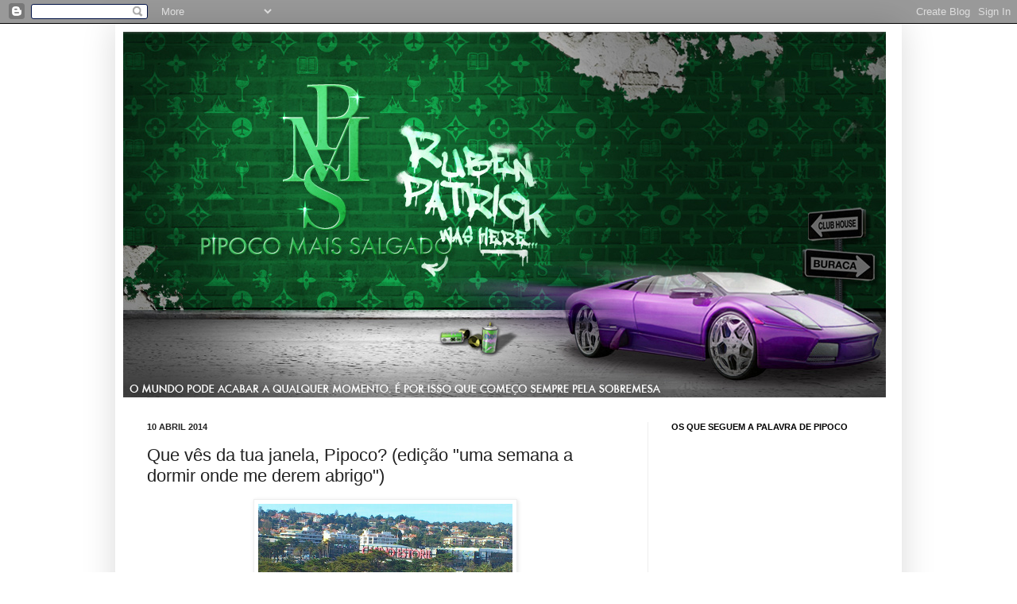

--- FILE ---
content_type: text/html; charset=UTF-8
request_url: https://pipocomaissalgado.blogspot.com/2014/04/que-ves-da-tua-janela-pipoco-edicao_10.html
body_size: 20160
content:
<!DOCTYPE html>
<html class='v2' dir='ltr' lang='pt-PT'>
<head>
<link href='https://www.blogger.com/static/v1/widgets/335934321-css_bundle_v2.css' rel='stylesheet' type='text/css'/>
<meta content='width=1100' name='viewport'/>
<meta content='text/html; charset=UTF-8' http-equiv='Content-Type'/>
<meta content='blogger' name='generator'/>
<link href='https://pipocomaissalgado.blogspot.com/favicon.ico' rel='icon' type='image/x-icon'/>
<link href='http://pipocomaissalgado.blogspot.com/2014/04/que-ves-da-tua-janela-pipoco-edicao_10.html' rel='canonical'/>
<link rel="alternate" type="application/atom+xml" title="Pipoco Mais Salgado - Atom" href="https://pipocomaissalgado.blogspot.com/feeds/posts/default" />
<link rel="alternate" type="application/rss+xml" title="Pipoco Mais Salgado - RSS" href="https://pipocomaissalgado.blogspot.com/feeds/posts/default?alt=rss" />
<link rel="service.post" type="application/atom+xml" title="Pipoco Mais Salgado - Atom" href="https://www.blogger.com/feeds/7925201853770752404/posts/default" />

<link rel="alternate" type="application/atom+xml" title="Pipoco Mais Salgado - Atom" href="https://pipocomaissalgado.blogspot.com/feeds/2886325917222893010/comments/default" />
<!--Can't find substitution for tag [blog.ieCssRetrofitLinks]-->
<link href='https://blogger.googleusercontent.com/img/b/R29vZ2xl/AVvXsEgSGpEbRdGvWNuOiTsdw3Uj-egYQtTrQswYb8hqaFKpizYG4W-SDEx1lRZf2CvBYXsyXFWeRz_18dSdfu7pekF7eYXNPMpTjRb-1spBKpQxHhiqM625qtWCAEz4RlVl5LGTmjohGxIe4kZE/s640/DSC_0628.JPG' rel='image_src'/>
<meta content='http://pipocomaissalgado.blogspot.com/2014/04/que-ves-da-tua-janela-pipoco-edicao_10.html' property='og:url'/>
<meta content='Que vês da tua janela, Pipoco? (edição &amp;quot;uma semana a dormir onde me derem abrigo&amp;quot;)' property='og:title'/>
<meta content='     ' property='og:description'/>
<meta content='https://blogger.googleusercontent.com/img/b/R29vZ2xl/AVvXsEgSGpEbRdGvWNuOiTsdw3Uj-egYQtTrQswYb8hqaFKpizYG4W-SDEx1lRZf2CvBYXsyXFWeRz_18dSdfu7pekF7eYXNPMpTjRb-1spBKpQxHhiqM625qtWCAEz4RlVl5LGTmjohGxIe4kZE/w1200-h630-p-k-no-nu/DSC_0628.JPG' property='og:image'/>
<title>Pipoco Mais Salgado: Que vês da tua janela, Pipoco? (edição &quot;uma semana a dormir onde me derem abrigo&quot;)</title>
<style id='page-skin-1' type='text/css'><!--
/*
-----------------------------------------------
Blogger Template Style
Name:     Simple
Designer: Josh Peterson
URL:      www.noaesthetic.com
----------------------------------------------- */
/* Variable definitions
====================
<Variable name="keycolor" description="Main Color" type="color" default="#66bbdd"/>
<Group description="Page Text" selector="body">
<Variable name="body.font" description="Font" type="font"
default="normal normal 12px Arial, Tahoma, Helvetica, FreeSans, sans-serif"/>
<Variable name="body.text.color" description="Text Color" type="color" default="#222222"/>
</Group>
<Group description="Backgrounds" selector=".body-fauxcolumns-outer">
<Variable name="body.background.color" description="Outer Background" type="color" default="#66bbdd"/>
<Variable name="content.background.color" description="Main Background" type="color" default="#ffffff"/>
<Variable name="header.background.color" description="Header Background" type="color" default="transparent"/>
</Group>
<Group description="Links" selector=".main-outer">
<Variable name="link.color" description="Link Color" type="color" default="#2288bb"/>
<Variable name="link.visited.color" description="Visited Color" type="color" default="#888888"/>
<Variable name="link.hover.color" description="Hover Color" type="color" default="#33aaff"/>
</Group>
<Group description="Blog Title" selector=".header h1">
<Variable name="header.font" description="Font" type="font"
default="normal normal 60px Arial, Tahoma, Helvetica, FreeSans, sans-serif"/>
<Variable name="header.text.color" description="Title Color" type="color" default="#3399bb" />
</Group>
<Group description="Blog Description" selector=".header .description">
<Variable name="description.text.color" description="Description Color" type="color"
default="#777777" />
</Group>
<Group description="Tabs Text" selector=".tabs-inner .widget li a">
<Variable name="tabs.font" description="Font" type="font"
default="normal normal 14px Arial, Tahoma, Helvetica, FreeSans, sans-serif"/>
<Variable name="tabs.text.color" description="Text Color" type="color" default="#999999"/>
<Variable name="tabs.selected.text.color" description="Selected Color" type="color" default="#000000"/>
</Group>
<Group description="Tabs Background" selector=".tabs-outer .PageList">
<Variable name="tabs.background.color" description="Background Color" type="color" default="#f5f5f5"/>
<Variable name="tabs.selected.background.color" description="Selected Color" type="color" default="#eeeeee"/>
</Group>
<Group description="Post Title" selector="h3.post-title, .comments h4">
<Variable name="post.title.font" description="Font" type="font"
default="normal normal 22px Arial, Tahoma, Helvetica, FreeSans, sans-serif"/>
</Group>
<Group description="Date Header" selector=".date-header">
<Variable name="date.header.color" description="Text Color" type="color"
default="#222222"/>
<Variable name="date.header.background.color" description="Background Color" type="color"
default="transparent"/>
</Group>
<Group description="Post Footer" selector=".post-footer">
<Variable name="post.footer.text.color" description="Text Color" type="color" default="#666666"/>
<Variable name="post.footer.background.color" description="Background Color" type="color"
default="#f9f9f9"/>
<Variable name="post.footer.border.color" description="Shadow Color" type="color" default="#eeeeee"/>
</Group>
<Group description="Gadgets" selector="h2">
<Variable name="widget.title.font" description="Title Font" type="font"
default="normal bold 11px Arial, Tahoma, Helvetica, FreeSans, sans-serif"/>
<Variable name="widget.title.text.color" description="Title Color" type="color" default="#000000"/>
<Variable name="widget.alternate.text.color" description="Alternate Color" type="color" default="#999999"/>
</Group>
<Group description="Images" selector=".main-inner">
<Variable name="image.background.color" description="Background Color" type="color" default="#ffffff"/>
<Variable name="image.border.color" description="Border Color" type="color" default="#eeeeee"/>
<Variable name="image.text.color" description="Caption Text Color" type="color" default="#222222"/>
</Group>
<Group description="Accents" selector=".content-inner">
<Variable name="body.rule.color" description="Separator Line Color" type="color" default="#eeeeee"/>
<Variable name="tabs.border.color" description="Tabs Border Color" type="color" default="#eeeeee"/>
</Group>
<Variable name="body.background" description="Body Background" type="background"
color="#ffffff" default="$(color) none repeat scroll top left"/>
<Variable name="body.background.override" description="Body Background Override" type="string" default=""/>
<Variable name="body.background.gradient.cap" description="Body Gradient Cap" type="url"
default="url(//www.blogblog.com/1kt/simple/gradients_light.png)"/>
<Variable name="body.background.gradient.tile" description="Body Gradient Tile" type="url"
default="url(//www.blogblog.com/1kt/simple/body_gradient_tile_light.png)"/>
<Variable name="content.background.color.selector" description="Content Background Color Selector" type="string" default=".content-inner"/>
<Variable name="content.padding" description="Content Padding" type="length" default="10px"/>
<Variable name="content.padding.horizontal" description="Content Horizontal Padding" type="length" default="10px"/>
<Variable name="content.shadow.spread" description="Content Shadow Spread" type="length" default="40px"/>
<Variable name="content.shadow.spread.webkit" description="Content Shadow Spread (WebKit)" type="length" default="5px"/>
<Variable name="content.shadow.spread.ie" description="Content Shadow Spread (IE)" type="length" default="10px"/>
<Variable name="main.border.width" description="Main Border Width" type="length" default="0"/>
<Variable name="header.background.gradient" description="Header Gradient" type="url" default="none"/>
<Variable name="header.shadow.offset.left" description="Header Shadow Offset Left" type="length" default="-1px"/>
<Variable name="header.shadow.offset.top" description="Header Shadow Offset Top" type="length" default="-1px"/>
<Variable name="header.shadow.spread" description="Header Shadow Spread" type="length" default="1px"/>
<Variable name="header.padding" description="Header Padding" type="length" default="30px"/>
<Variable name="header.border.size" description="Header Border Size" type="length" default="1px"/>
<Variable name="header.bottom.border.size" description="Header Bottom Border Size" type="length" default="1px"/>
<Variable name="header.border.horizontalsize" description="Header Horizontal Border Size" type="length" default="0"/>
<Variable name="description.text.size" description="Description Text Size" type="string" default="140%"/>
<Variable name="tabs.margin.top" description="Tabs Margin Top" type="length" default="0" />
<Variable name="tabs.margin.side" description="Tabs Side Margin" type="length" default="30px" />
<Variable name="tabs.background.gradient" description="Tabs Background Gradient" type="url"
default="url(//www.blogblog.com/1kt/simple/gradients_light.png)"/>
<Variable name="tabs.border.width" description="Tabs Border Width" type="length" default="1px"/>
<Variable name="tabs.bevel.border.width" description="Tabs Bevel Border Width" type="length" default="1px"/>
<Variable name="date.header.padding" description="Date Header Padding" type="string" default="inherit"/>
<Variable name="date.header.letterspacing" description="Date Header Letter Spacing" type="string" default="inherit"/>
<Variable name="date.header.margin" description="Date Header Margin" type="string" default="inherit"/>
<Variable name="post.margin.bottom" description="Post Bottom Margin" type="length" default="25px"/>
<Variable name="image.border.small.size" description="Image Border Small Size" type="length" default="2px"/>
<Variable name="image.border.large.size" description="Image Border Large Size" type="length" default="5px"/>
<Variable name="page.width.selector" description="Page Width Selector" type="string" default=".region-inner"/>
<Variable name="page.width" description="Page Width" type="string" default="auto"/>
<Variable name="main.section.margin" description="Main Section Margin" type="length" default="15px"/>
<Variable name="main.padding" description="Main Padding" type="length" default="15px"/>
<Variable name="main.padding.top" description="Main Padding Top" type="length" default="30px"/>
<Variable name="main.padding.bottom" description="Main Padding Bottom" type="length" default="30px"/>
<Variable name="paging.background"
color="#ffffff"
description="Background of blog paging area" type="background"
default="transparent none no-repeat scroll top center"/>
<Variable name="footer.bevel" description="Bevel border length of footer" type="length" default="0"/>
<Variable name="mobile.background.overlay" description="Mobile Background Overlay" type="string"
default="transparent none repeat scroll top left"/>
<Variable name="mobile.background.size" description="Mobile Background Size" type="string" default="auto"/>
<Variable name="mobile.button.color" description="Mobile Button Color" type="color" default="#ffffff" />
<Variable name="startSide" description="Side where text starts in blog language" type="automatic" default="left"/>
<Variable name="endSide" description="Side where text ends in blog language" type="automatic" default="right"/>
*/
/* Content
----------------------------------------------- */
body, .body-fauxcolumn-outer {
font: normal normal 12px Verdana, Geneva, sans-serif;;
color: #222222;
background: #ffffff none repeat scroll top left;
padding: 0 40px 40px 40px;
}
html body .region-inner {
min-width: 0;
max-width: 100%;
width: auto;
}
a:link {
text-decoration:none;
color: #38761d;
}
a:visited {
text-decoration:none;
color: #888888;
}
a:hover {
text-decoration:underline;
color: #000000;
}
.body-fauxcolumn-outer .fauxcolumn-inner {
background: transparent url(//www.blogblog.com/1kt/simple/body_gradient_tile_light.png) repeat scroll top left;
_background-image: none;
}
.body-fauxcolumn-outer .cap-top {
position: absolute;
z-index: 1;
height: 400px;
width: 100%;
background: #ffffff none repeat scroll top left;
}
.body-fauxcolumn-outer .cap-top .cap-left {
width: 100%;
background: transparent url(//www.blogblog.com/1kt/simple/gradients_light.png) repeat-x scroll top left;
_background-image: none;
}
.content-outer {
-moz-box-shadow: 0 0 40px rgba(0, 0, 0, .15);
-webkit-box-shadow: 0 0 5px rgba(0, 0, 0, .15);
-goog-ms-box-shadow: 0 0 10px #333333;
box-shadow: 0 0 40px rgba(0, 0, 0, .15);
margin-bottom: 1px;
}
.content-inner {
padding: 10px 10px;
}
.content-inner {
background-color: #ffffff;
}
/* Header
----------------------------------------------- */
.header-outer {
background: transparent none repeat-x scroll 0 -400px;
_background-image: none;
}
.Header h1 {
font: normal bold 60px Verdana, Geneva, sans-serif;;
color: #38761d;
text-shadow: -1px -1px 1px rgba(0, 0, 0, .2);
}
.Header h1 a {
color: #38761d;
}
.Header .description {
font-size: 140%;
color: #111111;
}
.header-inner .Header .titlewrapper {
padding: 22px 30px;
}
.header-inner .Header .descriptionwrapper {
padding: 0 30px;
}
/* Tabs
----------------------------------------------- */
.tabs-inner .section:first-child {
border-top: 1px solid #eeeeee;
}
.tabs-inner .section:first-child ul {
margin-top: -1px;
border-top: 1px solid #eeeeee;
border-left: 0 solid #eeeeee;
border-right: 0 solid #eeeeee;
}
.tabs-inner .widget ul {
background: #f5f5f5 url(//www.blogblog.com/1kt/simple/gradients_light.png) repeat-x scroll 0 -800px;
_background-image: none;
border-bottom: 1px solid #eeeeee;
margin-top: 0;
margin-left: -30px;
margin-right: -30px;
}
.tabs-inner .widget li a {
display: inline-block;
padding: .6em 1em;
font: normal normal 14px Verdana, Geneva, sans-serif;;
color: #999999;
border-left: 1px solid #ffffff;
border-right: 1px solid #eeeeee;
}
.tabs-inner .widget li:first-child a {
border-left: none;
}
.tabs-inner .widget li.selected a, .tabs-inner .widget li a:hover {
color: #000000;
background-color: #eeeeee;
text-decoration: none;
}
/* Columns
----------------------------------------------- */
.main-outer {
border-top: 0 solid #eeeeee;
}
.fauxcolumn-left-outer .fauxcolumn-inner {
border-right: 1px solid #eeeeee;
}
.fauxcolumn-right-outer .fauxcolumn-inner {
border-left: 1px solid #eeeeee;
}
/* Headings
----------------------------------------------- */
h2 {
margin: 0 0 1em 0;
font: normal bold 11px Verdana, Geneva, sans-serif;;
color: #000000;
text-transform: uppercase;
}
/* Widgets
----------------------------------------------- */
.widget .zippy {
color: #999999;
text-shadow: 2px 2px 1px rgba(0, 0, 0, .1);
}
.widget .popular-posts ul {
list-style: none;
}
/* Posts
----------------------------------------------- */
.date-header span {
background-color: transparent;
color: #222222;
padding: inherit;
letter-spacing: inherit;
margin: inherit;
}
.main-inner {
padding-top: 30px;
padding-bottom: 30px;
}
.main-inner .column-center-inner {
padding: 0 15px;
}
.main-inner .column-center-inner .section {
margin: 0 15px;
}
.post {
margin: 0 0 25px 0;
}
h3.post-title, .comments h4 {
font: normal normal 22px Verdana, Geneva, sans-serif;;
margin: .75em 0 0;
}
.post-body {
font-size: 110%;
line-height: 1.4;
position: relative;
}
.post-body img, .post-body .tr-caption-container, .Profile img, .Image img,
.BlogList .item-thumbnail img {
padding: 2px;
background: #ffffff;
border: 1px solid #eeeeee;
-moz-box-shadow: 1px 1px 5px rgba(0, 0, 0, .1);
-webkit-box-shadow: 1px 1px 5px rgba(0, 0, 0, .1);
box-shadow: 1px 1px 5px rgba(0, 0, 0, .1);
}
.post-body img, .post-body .tr-caption-container {
padding: 5px;
}
.post-body .tr-caption-container {
color: #222222;
}
.post-body .tr-caption-container img {
padding: 0;
background: transparent;
border: none;
-moz-box-shadow: 0 0 0 rgba(0, 0, 0, .1);
-webkit-box-shadow: 0 0 0 rgba(0, 0, 0, .1);
box-shadow: 0 0 0 rgba(0, 0, 0, .1);
}
.post-header {
margin: 0 0 1.5em;
line-height: 1.6;
font-size: 90%;
}
.post-footer {
margin: 20px -2px 0;
padding: 5px 10px;
color: #666666;
background-color: #f9f9f9;
border-bottom: 1px solid #eeeeee;
line-height: 1.6;
font-size: 90%;
}
#comments .comment-author {
padding-top: 1.5em;
border-top: 1px solid #eeeeee;
background-position: 0 1.5em;
}
#comments .comment-author:first-child {
padding-top: 0;
border-top: none;
}
.avatar-image-container {
margin: .2em 0 0;
}
#comments .avatar-image-container img {
border: 1px solid #eeeeee;
}
/* Comments
----------------------------------------------- */
.comments .comments-content .icon.blog-author {
background-repeat: no-repeat;
background-image: url([data-uri]);
}
.comments .comments-content .loadmore a {
border-top: 1px solid #999999;
border-bottom: 1px solid #999999;
}
.comments .comment-thread.inline-thread {
background-color: #f9f9f9;
}
.comments .continue {
border-top: 2px solid #999999;
}
/* Accents
---------------------------------------------- */
.section-columns td.columns-cell {
border-left: 1px solid #eeeeee;
}
.blog-pager {
background: transparent none no-repeat scroll top center;
}
.blog-pager-older-link, .home-link,
.blog-pager-newer-link {
background-color: #ffffff;
padding: 5px;
}
.footer-outer {
border-top: 0 dashed #bbbbbb;
}
/* Mobile
----------------------------------------------- */
body.mobile  {
background-size: auto;
}
.mobile .body-fauxcolumn-outer {
background: transparent none repeat scroll top left;
}
.mobile .body-fauxcolumn-outer .cap-top {
background-size: 100% auto;
}
.mobile .content-outer {
-webkit-box-shadow: 0 0 3px rgba(0, 0, 0, .15);
box-shadow: 0 0 3px rgba(0, 0, 0, .15);
padding: 0 40px;
}
body.mobile .AdSense {
margin: 0 -40px;
}
.mobile .tabs-inner .widget ul {
margin-left: 0;
margin-right: 0;
}
.mobile .post {
margin: 0;
}
.mobile .main-inner .column-center-inner .section {
margin: 0;
}
.mobile .date-header span {
padding: 0.1em 10px;
margin: 0 -10px;
}
.mobile h3.post-title {
margin: 0;
}
.mobile .blog-pager {
background: transparent none no-repeat scroll top center;
}
.mobile .footer-outer {
border-top: none;
}
.mobile .main-inner, .mobile .footer-inner {
background-color: #ffffff;
}
.mobile-index-contents {
color: #222222;
}
.mobile-link-button {
background-color: #38761d;
}
.mobile-link-button a:link, .mobile-link-button a:visited {
color: #ffffff;
}
.mobile .tabs-inner .section:first-child {
border-top: none;
}
.mobile .tabs-inner .PageList .widget-content {
background-color: #eeeeee;
color: #000000;
border-top: 1px solid #eeeeee;
border-bottom: 1px solid #eeeeee;
}
.mobile .tabs-inner .PageList .widget-content .pagelist-arrow {
border-left: 1px solid #eeeeee;
}

--></style>
<style id='template-skin-1' type='text/css'><!--
body {
min-width: 990px;
}
.content-outer, .content-fauxcolumn-outer, .region-inner {
min-width: 990px;
max-width: 990px;
_width: 990px;
}
.main-inner .columns {
padding-left: 0;
padding-right: 310px;
}
.main-inner .fauxcolumn-center-outer {
left: 0;
right: 310px;
/* IE6 does not respect left and right together */
_width: expression(this.parentNode.offsetWidth -
parseInt("0") -
parseInt("310px") + 'px');
}
.main-inner .fauxcolumn-left-outer {
width: 0;
}
.main-inner .fauxcolumn-right-outer {
width: 310px;
}
.main-inner .column-left-outer {
width: 0;
right: 100%;
margin-left: -0;
}
.main-inner .column-right-outer {
width: 310px;
margin-right: -310px;
}
#layout {
min-width: 0;
}
#layout .content-outer {
min-width: 0;
width: 800px;
}
#layout .region-inner {
min-width: 0;
width: auto;
}
body#layout div.add_widget {
padding: 8px;
}
body#layout div.add_widget a {
margin-left: 32px;
}
--></style>
<link href='https://www.blogger.com/dyn-css/authorization.css?targetBlogID=7925201853770752404&amp;zx=0affe353-2b27-40c4-a1db-5b8fec63d95d' media='none' onload='if(media!=&#39;all&#39;)media=&#39;all&#39;' rel='stylesheet'/><noscript><link href='https://www.blogger.com/dyn-css/authorization.css?targetBlogID=7925201853770752404&amp;zx=0affe353-2b27-40c4-a1db-5b8fec63d95d' rel='stylesheet'/></noscript>
<meta name='google-adsense-platform-account' content='ca-host-pub-1556223355139109'/>
<meta name='google-adsense-platform-domain' content='blogspot.com'/>

</head>
<body class='loading'>
<div class='navbar section' id='navbar' name='Navbar'><div class='widget Navbar' data-version='1' id='Navbar1'><script type="text/javascript">
    function setAttributeOnload(object, attribute, val) {
      if(window.addEventListener) {
        window.addEventListener('load',
          function(){ object[attribute] = val; }, false);
      } else {
        window.attachEvent('onload', function(){ object[attribute] = val; });
      }
    }
  </script>
<div id="navbar-iframe-container"></div>
<script type="text/javascript" src="https://apis.google.com/js/platform.js"></script>
<script type="text/javascript">
      gapi.load("gapi.iframes:gapi.iframes.style.bubble", function() {
        if (gapi.iframes && gapi.iframes.getContext) {
          gapi.iframes.getContext().openChild({
              url: 'https://www.blogger.com/navbar/7925201853770752404?po\x3d2886325917222893010\x26origin\x3dhttps://pipocomaissalgado.blogspot.com',
              where: document.getElementById("navbar-iframe-container"),
              id: "navbar-iframe"
          });
        }
      });
    </script><script type="text/javascript">
(function() {
var script = document.createElement('script');
script.type = 'text/javascript';
script.src = '//pagead2.googlesyndication.com/pagead/js/google_top_exp.js';
var head = document.getElementsByTagName('head')[0];
if (head) {
head.appendChild(script);
}})();
</script>
</div></div>
<div class='body-fauxcolumns'>
<div class='fauxcolumn-outer body-fauxcolumn-outer'>
<div class='cap-top'>
<div class='cap-left'></div>
<div class='cap-right'></div>
</div>
<div class='fauxborder-left'>
<div class='fauxborder-right'></div>
<div class='fauxcolumn-inner'>
</div>
</div>
<div class='cap-bottom'>
<div class='cap-left'></div>
<div class='cap-right'></div>
</div>
</div>
</div>
<div class='content'>
<div class='content-fauxcolumns'>
<div class='fauxcolumn-outer content-fauxcolumn-outer'>
<div class='cap-top'>
<div class='cap-left'></div>
<div class='cap-right'></div>
</div>
<div class='fauxborder-left'>
<div class='fauxborder-right'></div>
<div class='fauxcolumn-inner'>
</div>
</div>
<div class='cap-bottom'>
<div class='cap-left'></div>
<div class='cap-right'></div>
</div>
</div>
</div>
<div class='content-outer'>
<div class='content-cap-top cap-top'>
<div class='cap-left'></div>
<div class='cap-right'></div>
</div>
<div class='fauxborder-left content-fauxborder-left'>
<div class='fauxborder-right content-fauxborder-right'></div>
<div class='content-inner'>
<header>
<div class='header-outer'>
<div class='header-cap-top cap-top'>
<div class='cap-left'></div>
<div class='cap-right'></div>
</div>
<div class='fauxborder-left header-fauxborder-left'>
<div class='fauxborder-right header-fauxborder-right'></div>
<div class='region-inner header-inner'>
<div class='header section' id='header' name='Cabeçalho'><div class='widget Header' data-version='1' id='Header1'>
<div id='header-inner'>
<a href='https://pipocomaissalgado.blogspot.com/' style='display: block'>
<img alt='Pipoco Mais Salgado' height='460px; ' id='Header1_headerimg' src='https://blogger.googleusercontent.com/img/b/R29vZ2xl/AVvXsEgTKOwBcj1-nvPoMrj1GWMb8wz-ztbj81DaC4PsXIIFpw3wFAb9cRB0XwtT-J7ys-b9elOK3SmlQC7RM9R5lAMtbIWaJA6bThc-RVkN3VzW7X8Jg3z0nIQYO-QLlSmNxKRqpqwCW2EXP56m/s1600/header_pipoco_960.jpg' style='display: block' width='960px; '/>
</a>
</div>
</div></div>
</div>
</div>
<div class='header-cap-bottom cap-bottom'>
<div class='cap-left'></div>
<div class='cap-right'></div>
</div>
</div>
</header>
<div class='tabs-outer'>
<div class='tabs-cap-top cap-top'>
<div class='cap-left'></div>
<div class='cap-right'></div>
</div>
<div class='fauxborder-left tabs-fauxborder-left'>
<div class='fauxborder-right tabs-fauxborder-right'></div>
<div class='region-inner tabs-inner'>
<div class='tabs no-items section' id='crosscol' name='Entre colunas'></div>
<div class='tabs no-items section' id='crosscol-overflow' name='Cross-Column 2'></div>
</div>
</div>
<div class='tabs-cap-bottom cap-bottom'>
<div class='cap-left'></div>
<div class='cap-right'></div>
</div>
</div>
<div class='main-outer'>
<div class='main-cap-top cap-top'>
<div class='cap-left'></div>
<div class='cap-right'></div>
</div>
<div class='fauxborder-left main-fauxborder-left'>
<div class='fauxborder-right main-fauxborder-right'></div>
<div class='region-inner main-inner'>
<div class='columns fauxcolumns'>
<div class='fauxcolumn-outer fauxcolumn-center-outer'>
<div class='cap-top'>
<div class='cap-left'></div>
<div class='cap-right'></div>
</div>
<div class='fauxborder-left'>
<div class='fauxborder-right'></div>
<div class='fauxcolumn-inner'>
</div>
</div>
<div class='cap-bottom'>
<div class='cap-left'></div>
<div class='cap-right'></div>
</div>
</div>
<div class='fauxcolumn-outer fauxcolumn-left-outer'>
<div class='cap-top'>
<div class='cap-left'></div>
<div class='cap-right'></div>
</div>
<div class='fauxborder-left'>
<div class='fauxborder-right'></div>
<div class='fauxcolumn-inner'>
</div>
</div>
<div class='cap-bottom'>
<div class='cap-left'></div>
<div class='cap-right'></div>
</div>
</div>
<div class='fauxcolumn-outer fauxcolumn-right-outer'>
<div class='cap-top'>
<div class='cap-left'></div>
<div class='cap-right'></div>
</div>
<div class='fauxborder-left'>
<div class='fauxborder-right'></div>
<div class='fauxcolumn-inner'>
</div>
</div>
<div class='cap-bottom'>
<div class='cap-left'></div>
<div class='cap-right'></div>
</div>
</div>
<!-- corrects IE6 width calculation -->
<div class='columns-inner'>
<div class='column-center-outer'>
<div class='column-center-inner'>
<div class='main section' id='main' name='Principal'><div class='widget Blog' data-version='1' id='Blog1'>
<div class='blog-posts hfeed'>

          <div class="date-outer">
        
<h2 class='date-header'><span>10 abril 2014</span></h2>

          <div class="date-posts">
        
<div class='post-outer'>
<div class='post hentry uncustomized-post-template' itemprop='blogPost' itemscope='itemscope' itemtype='http://schema.org/BlogPosting'>
<meta content='https://blogger.googleusercontent.com/img/b/R29vZ2xl/AVvXsEgSGpEbRdGvWNuOiTsdw3Uj-egYQtTrQswYb8hqaFKpizYG4W-SDEx1lRZf2CvBYXsyXFWeRz_18dSdfu7pekF7eYXNPMpTjRb-1spBKpQxHhiqM625qtWCAEz4RlVl5LGTmjohGxIe4kZE/s640/DSC_0628.JPG' itemprop='image_url'/>
<meta content='7925201853770752404' itemprop='blogId'/>
<meta content='2886325917222893010' itemprop='postId'/>
<a name='2886325917222893010'></a>
<h3 class='post-title entry-title' itemprop='name'>
Que vês da tua janela, Pipoco? (edição &quot;uma semana a dormir onde me derem abrigo&quot;)
</h3>
<div class='post-header'>
<div class='post-header-line-1'></div>
</div>
<div class='post-body entry-content' id='post-body-2886325917222893010' itemprop='description articleBody'>
<div class="separator" style="clear: both; text-align: center;">
<a href="https://blogger.googleusercontent.com/img/b/R29vZ2xl/AVvXsEgSGpEbRdGvWNuOiTsdw3Uj-egYQtTrQswYb8hqaFKpizYG4W-SDEx1lRZf2CvBYXsyXFWeRz_18dSdfu7pekF7eYXNPMpTjRb-1spBKpQxHhiqM625qtWCAEz4RlVl5LGTmjohGxIe4kZE/s1600/DSC_0628.JPG" imageanchor="1" style="margin-left: 1em; margin-right: 1em;"> <img border="0" height="180" src="https://blogger.googleusercontent.com/img/b/R29vZ2xl/AVvXsEgSGpEbRdGvWNuOiTsdw3Uj-egYQtTrQswYb8hqaFKpizYG4W-SDEx1lRZf2CvBYXsyXFWeRz_18dSdfu7pekF7eYXNPMpTjRb-1spBKpQxHhiqM625qtWCAEz4RlVl5LGTmjohGxIe4kZE/s640/DSC_0628.JPG" width="320" /> </a> </div>
<div style='clear: both;'></div>
</div>
<div class='post-footer'>
<div class='post-footer-line post-footer-line-1'>
<span class='post-author vcard'>
Publicada por
<span class='fn' itemprop='author' itemscope='itemscope' itemtype='http://schema.org/Person'>
<meta content='https://www.blogger.com/profile/05782946289441466854' itemprop='url'/>
<a class='g-profile' href='https://www.blogger.com/profile/05782946289441466854' rel='author' title='author profile'>
<span itemprop='name'>Pipoco Mais Salgado</span>
</a>
</span>
</span>
<span class='post-timestamp'>
à(s)
<meta content='http://pipocomaissalgado.blogspot.com/2014/04/que-ves-da-tua-janela-pipoco-edicao_10.html' itemprop='url'/>
<a class='timestamp-link' href='https://pipocomaissalgado.blogspot.com/2014/04/que-ves-da-tua-janela-pipoco-edicao_10.html' rel='bookmark' title='permanent link'><abbr class='published' itemprop='datePublished' title='2014-04-10T10:17:00+01:00'>10.4.14</abbr></a>
</span>
<span class='post-comment-link'>
</span>
<span class='post-icons'>
<span class='item-action'>
<a href='https://www.blogger.com/email-post/7925201853770752404/2886325917222893010' title='Enviar a mensagem por correio electrónico'>
<img alt='' class='icon-action' height='13' src='https://resources.blogblog.com/img/icon18_email.gif' width='18'/>
</a>
</span>
<span class='item-control blog-admin pid-104441261'>
<a href='https://www.blogger.com/post-edit.g?blogID=7925201853770752404&postID=2886325917222893010&from=pencil' title='Editar mensagem'>
<img alt='' class='icon-action' height='18' src='https://resources.blogblog.com/img/icon18_edit_allbkg.gif' width='18'/>
</a>
</span>
</span>
<div class='post-share-buttons goog-inline-block'>
</div>
</div>
<div class='post-footer-line post-footer-line-2'>
<span class='post-labels'>
</span>
</div>
<div class='post-footer-line post-footer-line-3'>
<span class='post-location'>
</span>
</div>
</div>
</div>
<div class='comments' id='comments'>
<a name='comments'></a>
<h4>9 comentários:</h4>
<div class='comments-content'>
<script async='async' src='' type='text/javascript'></script>
<script type='text/javascript'>
    (function() {
      var items = null;
      var msgs = null;
      var config = {};

// <![CDATA[
      var cursor = null;
      if (items && items.length > 0) {
        cursor = parseInt(items[items.length - 1].timestamp) + 1;
      }

      var bodyFromEntry = function(entry) {
        var text = (entry &&
                    ((entry.content && entry.content.$t) ||
                     (entry.summary && entry.summary.$t))) ||
            '';
        if (entry && entry.gd$extendedProperty) {
          for (var k in entry.gd$extendedProperty) {
            if (entry.gd$extendedProperty[k].name == 'blogger.contentRemoved') {
              return '<span class="deleted-comment">' + text + '</span>';
            }
          }
        }
        return text;
      }

      var parse = function(data) {
        cursor = null;
        var comments = [];
        if (data && data.feed && data.feed.entry) {
          for (var i = 0, entry; entry = data.feed.entry[i]; i++) {
            var comment = {};
            // comment ID, parsed out of the original id format
            var id = /blog-(\d+).post-(\d+)/.exec(entry.id.$t);
            comment.id = id ? id[2] : null;
            comment.body = bodyFromEntry(entry);
            comment.timestamp = Date.parse(entry.published.$t) + '';
            if (entry.author && entry.author.constructor === Array) {
              var auth = entry.author[0];
              if (auth) {
                comment.author = {
                  name: (auth.name ? auth.name.$t : undefined),
                  profileUrl: (auth.uri ? auth.uri.$t : undefined),
                  avatarUrl: (auth.gd$image ? auth.gd$image.src : undefined)
                };
              }
            }
            if (entry.link) {
              if (entry.link[2]) {
                comment.link = comment.permalink = entry.link[2].href;
              }
              if (entry.link[3]) {
                var pid = /.*comments\/default\/(\d+)\?.*/.exec(entry.link[3].href);
                if (pid && pid[1]) {
                  comment.parentId = pid[1];
                }
              }
            }
            comment.deleteclass = 'item-control blog-admin';
            if (entry.gd$extendedProperty) {
              for (var k in entry.gd$extendedProperty) {
                if (entry.gd$extendedProperty[k].name == 'blogger.itemClass') {
                  comment.deleteclass += ' ' + entry.gd$extendedProperty[k].value;
                } else if (entry.gd$extendedProperty[k].name == 'blogger.displayTime') {
                  comment.displayTime = entry.gd$extendedProperty[k].value;
                }
              }
            }
            comments.push(comment);
          }
        }
        return comments;
      };

      var paginator = function(callback) {
        if (hasMore()) {
          var url = config.feed + '?alt=json&v=2&orderby=published&reverse=false&max-results=50';
          if (cursor) {
            url += '&published-min=' + new Date(cursor).toISOString();
          }
          window.bloggercomments = function(data) {
            var parsed = parse(data);
            cursor = parsed.length < 50 ? null
                : parseInt(parsed[parsed.length - 1].timestamp) + 1
            callback(parsed);
            window.bloggercomments = null;
          }
          url += '&callback=bloggercomments';
          var script = document.createElement('script');
          script.type = 'text/javascript';
          script.src = url;
          document.getElementsByTagName('head')[0].appendChild(script);
        }
      };
      var hasMore = function() {
        return !!cursor;
      };
      var getMeta = function(key, comment) {
        if ('iswriter' == key) {
          var matches = !!comment.author
              && comment.author.name == config.authorName
              && comment.author.profileUrl == config.authorUrl;
          return matches ? 'true' : '';
        } else if ('deletelink' == key) {
          return config.baseUri + '/comment/delete/'
               + config.blogId + '/' + comment.id;
        } else if ('deleteclass' == key) {
          return comment.deleteclass;
        }
        return '';
      };

      var replybox = null;
      var replyUrlParts = null;
      var replyParent = undefined;

      var onReply = function(commentId, domId) {
        if (replybox == null) {
          // lazily cache replybox, and adjust to suit this style:
          replybox = document.getElementById('comment-editor');
          if (replybox != null) {
            replybox.height = '250px';
            replybox.style.display = 'block';
            replyUrlParts = replybox.src.split('#');
          }
        }
        if (replybox && (commentId !== replyParent)) {
          replybox.src = '';
          document.getElementById(domId).insertBefore(replybox, null);
          replybox.src = replyUrlParts[0]
              + (commentId ? '&parentID=' + commentId : '')
              + '#' + replyUrlParts[1];
          replyParent = commentId;
        }
      };

      var hash = (window.location.hash || '#').substring(1);
      var startThread, targetComment;
      if (/^comment-form_/.test(hash)) {
        startThread = hash.substring('comment-form_'.length);
      } else if (/^c[0-9]+$/.test(hash)) {
        targetComment = hash.substring(1);
      }

      // Configure commenting API:
      var configJso = {
        'maxDepth': config.maxThreadDepth
      };
      var provider = {
        'id': config.postId,
        'data': items,
        'loadNext': paginator,
        'hasMore': hasMore,
        'getMeta': getMeta,
        'onReply': onReply,
        'rendered': true,
        'initComment': targetComment,
        'initReplyThread': startThread,
        'config': configJso,
        'messages': msgs
      };

      var render = function() {
        if (window.goog && window.goog.comments) {
          var holder = document.getElementById('comment-holder');
          window.goog.comments.render(holder, provider);
        }
      };

      // render now, or queue to render when library loads:
      if (window.goog && window.goog.comments) {
        render();
      } else {
        window.goog = window.goog || {};
        window.goog.comments = window.goog.comments || {};
        window.goog.comments.loadQueue = window.goog.comments.loadQueue || [];
        window.goog.comments.loadQueue.push(render);
      }
    })();
// ]]>
  </script>
<div id='comment-holder'>
<div class="comment-thread toplevel-thread"><ol id="top-ra"><li class="comment" id="c175892588551677955"><div class="avatar-image-container"><img src="//blogger.googleusercontent.com/img/b/R29vZ2xl/AVvXsEh_b8voT7LaCYWRx4dE5GogWhXi5-VJ2vAPBsoUaKN4ABHuAuKux3YKVI-HNZhZBj669IR32ZtwlNGZ-E4PpHdZ-zXlOUM7KHpE1RU45OpHCduCC7SlDf_JMv2isMldjg/s45-c/image.jpg" alt=""/></div><div class="comment-block"><div class="comment-header"><cite class="user"><a href="https://www.blogger.com/profile/06035609257537845421" rel="nofollow">Nadinha de Importante</a></cite><span class="icon user "></span><span class="datetime secondary-text"><a rel="nofollow" href="https://pipocomaissalgado.blogspot.com/2014/04/que-ves-da-tua-janela-pipoco-edicao_10.html?showComment=1397121888134#c175892588551677955">10.4.14</a></span></div><p class="comment-content">Bela vista, sim senhor, pelo menos está sol, por aqui está muito nublado.<br><br>nadinhadeimportante.blogspot.pt</p><span class="comment-actions secondary-text"><a class="comment-reply" target="_self" data-comment-id="175892588551677955">Responder</a><span class="item-control blog-admin blog-admin pid-111102248"><a target="_self" href="https://www.blogger.com/comment/delete/7925201853770752404/175892588551677955">Eliminar</a></span></span></div><div class="comment-replies"><div id="c175892588551677955-rt" class="comment-thread inline-thread hidden"><span class="thread-toggle thread-expanded"><span class="thread-arrow"></span><span class="thread-count"><a target="_self">Respostas</a></span></span><ol id="c175892588551677955-ra" class="thread-chrome thread-expanded"><div></div><div id="c175892588551677955-continue" class="continue"><a class="comment-reply" target="_self" data-comment-id="175892588551677955">Responder</a></div></ol></div></div><div class="comment-replybox-single" id="c175892588551677955-ce"></div></li><li class="comment" id="c5909417011434054276"><div class="avatar-image-container"><img src="//blogger.googleusercontent.com/img/b/R29vZ2xl/AVvXsEjjhQwHSl7zS6Ek6EV0nacSLufq3bXIsuXcsLRByci3uRTXpgO9X9qAllCuvVZba-TB1S_E1k29PZXA15uINhsUNGG0qY1Rkiakdswo33qZ94neki_80dfPVMLpjV4zeA/s45-c/foto+perfil.jpg" alt=""/></div><div class="comment-block"><div class="comment-header"><cite class="user"><a href="https://www.blogger.com/profile/17759171515302708965" rel="nofollow">Mep</a></cite><span class="icon user "></span><span class="datetime secondary-text"><a rel="nofollow" href="https://pipocomaissalgado.blogspot.com/2014/04/que-ves-da-tua-janela-pipoco-edicao_10.html?showComment=1397124562556#c5909417011434054276">10.4.14</a></span></div><p class="comment-content">O cão Ulisses também anda a dormir onde lhe derem abrigo?</p><span class="comment-actions secondary-text"><a class="comment-reply" target="_self" data-comment-id="5909417011434054276">Responder</a><span class="item-control blog-admin blog-admin pid-443312371"><a target="_self" href="https://www.blogger.com/comment/delete/7925201853770752404/5909417011434054276">Eliminar</a></span></span></div><div class="comment-replies"><div id="c5909417011434054276-rt" class="comment-thread inline-thread hidden"><span class="thread-toggle thread-expanded"><span class="thread-arrow"></span><span class="thread-count"><a target="_self">Respostas</a></span></span><ol id="c5909417011434054276-ra" class="thread-chrome thread-expanded"><div></div><div id="c5909417011434054276-continue" class="continue"><a class="comment-reply" target="_self" data-comment-id="5909417011434054276">Responder</a></div></ol></div></div><div class="comment-replybox-single" id="c5909417011434054276-ce"></div></li><li class="comment" id="c1800588832976746537"><div class="avatar-image-container"><img src="//resources.blogblog.com/img/blank.gif" alt=""/></div><div class="comment-block"><div class="comment-header"><cite class="user">Anónimo</cite><span class="icon user "></span><span class="datetime secondary-text"><a rel="nofollow" href="https://pipocomaissalgado.blogspot.com/2014/04/que-ves-da-tua-janela-pipoco-edicao_10.html?showComment=1397124906429#c1800588832976746537">10.4.14</a></span></div><p class="comment-content">Invejo muito a tua vista, triste é ser dessa zona e nunca ter me aventurado a passar aí uma noite :)<br><br>Beijo</p><span class="comment-actions secondary-text"><a class="comment-reply" target="_self" data-comment-id="1800588832976746537">Responder</a><span class="item-control blog-admin blog-admin pid-1935372576"><a target="_self" href="https://www.blogger.com/comment/delete/7925201853770752404/1800588832976746537">Eliminar</a></span></span></div><div class="comment-replies"><div id="c1800588832976746537-rt" class="comment-thread inline-thread hidden"><span class="thread-toggle thread-expanded"><span class="thread-arrow"></span><span class="thread-count"><a target="_self">Respostas</a></span></span><ol id="c1800588832976746537-ra" class="thread-chrome thread-expanded"><div></div><div id="c1800588832976746537-continue" class="continue"><a class="comment-reply" target="_self" data-comment-id="1800588832976746537">Responder</a></div></ol></div></div><div class="comment-replybox-single" id="c1800588832976746537-ce"></div></li><li class="comment" id="c6044958493627147556"><div class="avatar-image-container"><img src="//blogger.googleusercontent.com/img/b/R29vZ2xl/AVvXsEhttW3Muo7vPKgGQ5B8-3sJd9eTV891rj6ITIYdtVFidBq5DNBDmGbyFSxxeY-f0GPrd0L42hmKtGyCMrV4wKiU7JRb52g5VnbOAOew8blUHNbe6xjrIU4xjLkqdZTKVjw/s45-c/038+-+Copy.JPG" alt=""/></div><div class="comment-block"><div class="comment-header"><cite class="user"><a href="https://www.blogger.com/profile/08469023132046033005" rel="nofollow">Mac</a></cite><span class="icon user "></span><span class="datetime secondary-text"><a rel="nofollow" href="https://pipocomaissalgado.blogspot.com/2014/04/que-ves-da-tua-janela-pipoco-edicao_10.html?showComment=1397125247467#c6044958493627147556">10.4.14</a></span></div><p class="comment-content">Palácio? E já agora uma passagem pela Garrett sabe sempre bem.</p><span class="comment-actions secondary-text"><a class="comment-reply" target="_self" data-comment-id="6044958493627147556">Responder</a><span class="item-control blog-admin blog-admin pid-362612487"><a target="_self" href="https://www.blogger.com/comment/delete/7925201853770752404/6044958493627147556">Eliminar</a></span></span></div><div class="comment-replies"><div id="c6044958493627147556-rt" class="comment-thread inline-thread hidden"><span class="thread-toggle thread-expanded"><span class="thread-arrow"></span><span class="thread-count"><a target="_self">Respostas</a></span></span><ol id="c6044958493627147556-ra" class="thread-chrome thread-expanded"><div></div><div id="c6044958493627147556-continue" class="continue"><a class="comment-reply" target="_self" data-comment-id="6044958493627147556">Responder</a></div></ol></div></div><div class="comment-replybox-single" id="c6044958493627147556-ce"></div></li><li class="comment" id="c4833699758310626645"><div class="avatar-image-container"><img src="//www.blogger.com/img/blogger_logo_round_35.png" alt=""/></div><div class="comment-block"><div class="comment-header"><cite class="user"><a href="https://www.blogger.com/profile/13632300537529249198" rel="nofollow">MDRoque</a></cite><span class="icon user "></span><span class="datetime secondary-text"><a rel="nofollow" href="https://pipocomaissalgado.blogspot.com/2014/04/que-ves-da-tua-janela-pipoco-edicao_10.html?showComment=1397127310677#c4833699758310626645">10.4.14</a></span></div><p class="comment-content">Os bondosos estranhos que o Senhor conhece , as pobres choupanas que habitam e as recônditas estradas nacionais que atravessa e que o conduzem aos âmagos do País desconhecido...<br>Por essas paragens, já me aprofundei mais do que deveria na idade média da minha existência...</p><span class="comment-actions secondary-text"><a class="comment-reply" target="_self" data-comment-id="4833699758310626645">Responder</a><span class="item-control blog-admin blog-admin pid-1881829089"><a target="_self" href="https://www.blogger.com/comment/delete/7925201853770752404/4833699758310626645">Eliminar</a></span></span></div><div class="comment-replies"><div id="c4833699758310626645-rt" class="comment-thread inline-thread hidden"><span class="thread-toggle thread-expanded"><span class="thread-arrow"></span><span class="thread-count"><a target="_self">Respostas</a></span></span><ol id="c4833699758310626645-ra" class="thread-chrome thread-expanded"><div></div><div id="c4833699758310626645-continue" class="continue"><a class="comment-reply" target="_self" data-comment-id="4833699758310626645">Responder</a></div></ol></div></div><div class="comment-replybox-single" id="c4833699758310626645-ce"></div></li><li class="comment" id="c2623870029003050981"><div class="avatar-image-container"><img src="//blogger.googleusercontent.com/img/b/R29vZ2xl/AVvXsEhxkJrJEKPW3oy2zNPffjpfEPkTBU6wFYXONhwy8w_hw3aNaeKtXwXhQMKvXswztv5LLKjlCHMWMoWHrVHq1DT-j7yG_HKaxnZVmc3xAQvP00N-h_9OTiz38_fqYaK6Kg/s45-c/1505224_572528469491102_1607551544_n.jpg" alt=""/></div><div class="comment-block"><div class="comment-header"><cite class="user"><a href="https://www.blogger.com/profile/05613820797514833228" rel="nofollow">Dias Cães</a></cite><span class="icon user "></span><span class="datetime secondary-text"><a rel="nofollow" href="https://pipocomaissalgado.blogspot.com/2014/04/que-ves-da-tua-janela-pipoco-edicao_10.html?showComment=1397130557827#c2623870029003050981">10.4.14</a></span></div><p class="comment-content">Se quiser vir até Évora, dou-lhe abrigo com vista para lado nenhum. Um sonho.</p><span class="comment-actions secondary-text"><a class="comment-reply" target="_self" data-comment-id="2623870029003050981">Responder</a><span class="item-control blog-admin blog-admin pid-966177067"><a target="_self" href="https://www.blogger.com/comment/delete/7925201853770752404/2623870029003050981">Eliminar</a></span></span></div><div class="comment-replies"><div id="c2623870029003050981-rt" class="comment-thread inline-thread hidden"><span class="thread-toggle thread-expanded"><span class="thread-arrow"></span><span class="thread-count"><a target="_self">Respostas</a></span></span><ol id="c2623870029003050981-ra" class="thread-chrome thread-expanded"><div></div><div id="c2623870029003050981-continue" class="continue"><a class="comment-reply" target="_self" data-comment-id="2623870029003050981">Responder</a></div></ol></div></div><div class="comment-replybox-single" id="c2623870029003050981-ce"></div></li><li class="comment" id="c7500073877906538994"><div class="avatar-image-container"><img src="//blogger.googleusercontent.com/img/b/R29vZ2xl/AVvXsEiZDdZu1ioY4oEVLbIi0d2tyr0xUqSo7rNBP3JVyNqtBHnHtm0r0ipw3qLzXrPMyVhazCsM6GohWK4HbRwRbNrBuTOK3-Ack0xfhjSL4sLydOIHpOtpOxSFxbIJWGAPLQ/s45-c/Par%C3%B3nimo.jpg" alt=""/></div><div class="comment-block"><div class="comment-header"><cite class="user"><a href="https://www.blogger.com/profile/16881193505332220307" rel="nofollow">quiescente</a></cite><span class="icon user "></span><span class="datetime secondary-text"><a rel="nofollow" href="https://pipocomaissalgado.blogspot.com/2014/04/que-ves-da-tua-janela-pipoco-edicao_10.html?showComment=1397137206577#c7500073877906538994">10.4.14</a></span></div><p class="comment-content"><i>Bell Jar, by PMS </i><br>1. Tão diferente do da magnífica Silvia Vitória...<br>2. Desconhecia tamanho altruísmo dos nossos compatriotas estalajadeiros.<br>2(curioso, sempre)&#39;. Deixou o RP com o Ulisses?<br>3(acanhado). Será que apenas eu não sei onde o meu caro pernoitou?! A vergonha, o opróbrio...</p><span class="comment-actions secondary-text"><a class="comment-reply" target="_self" data-comment-id="7500073877906538994">Responder</a><span class="item-control blog-admin blog-admin pid-293439160"><a target="_self" href="https://www.blogger.com/comment/delete/7925201853770752404/7500073877906538994">Eliminar</a></span></span></div><div class="comment-replies"><div id="c7500073877906538994-rt" class="comment-thread inline-thread hidden"><span class="thread-toggle thread-expanded"><span class="thread-arrow"></span><span class="thread-count"><a target="_self">Respostas</a></span></span><ol id="c7500073877906538994-ra" class="thread-chrome thread-expanded"><div></div><div id="c7500073877906538994-continue" class="continue"><a class="comment-reply" target="_self" data-comment-id="7500073877906538994">Responder</a></div></ol></div></div><div class="comment-replybox-single" id="c7500073877906538994-ce"></div></li><li class="comment" id="c7977954241788931302"><div class="avatar-image-container"><img src="//blogger.googleusercontent.com/img/b/R29vZ2xl/AVvXsEgllXj7E8GX98mc3IW5Lxd5ijDAC3n16pT35cHwdPPLnp497gyYxAaqFWBffGR-TRxqc3NG0SIbKn6gmcn5YmgHQZls8-FBP02XYh5wyjTw7KjYlzCpv3uKW2OyDI7M2A/s45-c/*" alt=""/></div><div class="comment-block"><div class="comment-header"><cite class="user"><a href="https://www.blogger.com/profile/00202039173650043286" rel="nofollow">Sorriso</a></cite><span class="icon user "></span><span class="datetime secondary-text"><a rel="nofollow" href="https://pipocomaissalgado.blogspot.com/2014/04/que-ves-da-tua-janela-pipoco-edicao_10.html?showComment=1397167736038#c7977954241788931302">10.4.14</a></span></div><p class="comment-content">... belo sítio e virado para o mar...já estive algures aí  bem instalada , pena foi não ser uma semana! ;)</p><span class="comment-actions secondary-text"><a class="comment-reply" target="_self" data-comment-id="7977954241788931302">Responder</a><span class="item-control blog-admin blog-admin pid-787342831"><a target="_self" href="https://www.blogger.com/comment/delete/7925201853770752404/7977954241788931302">Eliminar</a></span></span></div><div class="comment-replies"><div id="c7977954241788931302-rt" class="comment-thread inline-thread hidden"><span class="thread-toggle thread-expanded"><span class="thread-arrow"></span><span class="thread-count"><a target="_self">Respostas</a></span></span><ol id="c7977954241788931302-ra" class="thread-chrome thread-expanded"><div></div><div id="c7977954241788931302-continue" class="continue"><a class="comment-reply" target="_self" data-comment-id="7977954241788931302">Responder</a></div></ol></div></div><div class="comment-replybox-single" id="c7977954241788931302-ce"></div></li><li class="comment" id="c4158204881761109184"><div class="avatar-image-container"><img src="//blogger.googleusercontent.com/img/b/R29vZ2xl/AVvXsEh9zADc8mWsdudwh6lOyhrxe2hfPbbw-xw2TO9I3KFc-MQllNfzq6rqvz4HnJQa3KEYU-IbHzroZpnKPGtjcTN8J1_pFNFEozC2ElOkG_tsbtJ54odTUcH9wQcM4pzG5g/s45-c/*" alt=""/></div><div class="comment-block"><div class="comment-header"><cite class="user"><a href="https://www.blogger.com/profile/05084260536906375077" rel="nofollow">Margarida</a></cite><span class="icon user "></span><span class="datetime secondary-text"><a rel="nofollow" href="https://pipocomaissalgado.blogspot.com/2014/04/que-ves-da-tua-janela-pipoco-edicao_10.html?showComment=1397218003149#c4158204881761109184">11.4.14</a></span></div><p class="comment-content">Não lhe dão abriga em sítios maus, não senhor...</p><span class="comment-actions secondary-text"><a class="comment-reply" target="_self" data-comment-id="4158204881761109184">Responder</a><span class="item-control blog-admin blog-admin pid-1638516590"><a target="_self" href="https://www.blogger.com/comment/delete/7925201853770752404/4158204881761109184">Eliminar</a></span></span></div><div class="comment-replies"><div id="c4158204881761109184-rt" class="comment-thread inline-thread hidden"><span class="thread-toggle thread-expanded"><span class="thread-arrow"></span><span class="thread-count"><a target="_self">Respostas</a></span></span><ol id="c4158204881761109184-ra" class="thread-chrome thread-expanded"><div></div><div id="c4158204881761109184-continue" class="continue"><a class="comment-reply" target="_self" data-comment-id="4158204881761109184">Responder</a></div></ol></div></div><div class="comment-replybox-single" id="c4158204881761109184-ce"></div></li></ol><div id="top-continue" class="continue"><a class="comment-reply" target="_self">Adicionar comentário</a></div><div class="comment-replybox-thread" id="top-ce"></div><div class="loadmore hidden" data-post-id="2886325917222893010"><a target="_self">Carregar mais...</a></div></div>
</div>
</div>
<p class='comment-footer'>
<div class='comment-form'>
<a name='comment-form'></a>
<p>
</p>
<a href='https://www.blogger.com/comment/frame/7925201853770752404?po=2886325917222893010&hl=pt-PT&saa=85391&origin=https://pipocomaissalgado.blogspot.com' id='comment-editor-src'></a>
<iframe allowtransparency='true' class='blogger-iframe-colorize blogger-comment-from-post' frameborder='0' height='410px' id='comment-editor' name='comment-editor' src='' width='100%'></iframe>
<script src='https://www.blogger.com/static/v1/jsbin/2830521187-comment_from_post_iframe.js' type='text/javascript'></script>
<script type='text/javascript'>
      BLOG_CMT_createIframe('https://www.blogger.com/rpc_relay.html');
    </script>
</div>
</p>
<div id='backlinks-container'>
<div id='Blog1_backlinks-container'>
</div>
</div>
</div>
</div>

        </div></div>
      
</div>
<div class='blog-pager' id='blog-pager'>
<span id='blog-pager-newer-link'>
<a class='blog-pager-newer-link' href='https://pipocomaissalgado.blogspot.com/2014/04/passadas-muitas-horas-desde-ultima-vez.html' id='Blog1_blog-pager-newer-link' title='Mensagem mais recente'>Mensagem mais recente</a>
</span>
<span id='blog-pager-older-link'>
<a class='blog-pager-older-link' href='https://pipocomaissalgado.blogspot.com/2014/04/que-ves-da-tua-janela-pipoco-edicao_9.html' id='Blog1_blog-pager-older-link' title='Mensagem antiga'>Mensagem antiga</a>
</span>
<a class='home-link' href='https://pipocomaissalgado.blogspot.com/'>Página inicial</a>
</div>
<div class='clear'></div>
<div class='post-feeds'>
<div class='feed-links'>
Subscrever:
<a class='feed-link' href='https://pipocomaissalgado.blogspot.com/feeds/2886325917222893010/comments/default' target='_blank' type='application/atom+xml'>Enviar feedback (Atom)</a>
</div>
</div>
</div></div>
</div>
</div>
<div class='column-left-outer'>
<div class='column-left-inner'>
<aside>
</aside>
</div>
</div>
<div class='column-right-outer'>
<div class='column-right-inner'>
<aside>
<div class='sidebar section' id='sidebar-right-1'><div class='widget Followers' data-version='1' id='Followers1'>
<h2 class='title'>Os que seguem a Palavra de Pipoco</h2>
<div class='widget-content'>
<div id='Followers1-wrapper'>
<div style='margin-right:2px;'>
<div><script type="text/javascript" src="https://apis.google.com/js/platform.js"></script>
<div id="followers-iframe-container"></div>
<script type="text/javascript">
    window.followersIframe = null;
    function followersIframeOpen(url) {
      gapi.load("gapi.iframes", function() {
        if (gapi.iframes && gapi.iframes.getContext) {
          window.followersIframe = gapi.iframes.getContext().openChild({
            url: url,
            where: document.getElementById("followers-iframe-container"),
            messageHandlersFilter: gapi.iframes.CROSS_ORIGIN_IFRAMES_FILTER,
            messageHandlers: {
              '_ready': function(obj) {
                window.followersIframe.getIframeEl().height = obj.height;
              },
              'reset': function() {
                window.followersIframe.close();
                followersIframeOpen("https://www.blogger.com/followers/frame/7925201853770752404?colors\x3dCgt0cmFuc3BhcmVudBILdHJhbnNwYXJlbnQaByMyMjIyMjIiByMzODc2MWQqByNmZmZmZmYyByMwMDAwMDA6ByMyMjIyMjJCByMzODc2MWRKByM5OTk5OTlSByMzODc2MWRaC3RyYW5zcGFyZW50\x26pageSize\x3d21\x26hl\x3dpt-PT\x26origin\x3dhttps://pipocomaissalgado.blogspot.com");
              },
              'open': function(url) {
                window.followersIframe.close();
                followersIframeOpen(url);
              }
            }
          });
        }
      });
    }
    followersIframeOpen("https://www.blogger.com/followers/frame/7925201853770752404?colors\x3dCgt0cmFuc3BhcmVudBILdHJhbnNwYXJlbnQaByMyMjIyMjIiByMzODc2MWQqByNmZmZmZmYyByMwMDAwMDA6ByMyMjIyMjJCByMzODc2MWRKByM5OTk5OTlSByMzODc2MWRaC3RyYW5zcGFyZW50\x26pageSize\x3d21\x26hl\x3dpt-PT\x26origin\x3dhttps://pipocomaissalgado.blogspot.com");
  </script></div>
</div>
</div>
<div class='clear'></div>
</div>
</div><div class='widget BlogList' data-version='1' id='BlogList2'>
<h2 class='title'>Bons Blogs</h2>
<div class='widget-content'>
<div class='blog-list-container' id='BlogList2_container'>
<ul id='BlogList2_blogs'>
<li style='display: block;'>
<div class='blog-icon'>
<img data-lateloadsrc='https://lh3.googleusercontent.com/blogger_img_proxy/AEn0k_uqr1WKl2yOslV4x2CjKkXzZyZAhAf3S9TOGclp6RAg3AGprdVaezLu7fa5trWsGdayQpScHzbu9IbjQymWMvEd4sFscyfSohLTbZgxwg2zW83Vjw=s16-w16-h16' height='16' width='16'/>
</div>
<div class='blog-content'>
<div class='blog-title'>
<a href='https://delitodeopiniao.blogs.sapo.pt/' target='_blank'>
Delito de Opinião</a>
</div>
<div class='item-content'>
</div>
</div>
<div style='clear: both;'></div>
</li>
<li style='display: block;'>
<div class='blog-icon'>
<img data-lateloadsrc='https://lh3.googleusercontent.com/blogger_img_proxy/AEn0k_v7fjBI4LMueD6JjrqP1D1yDBn6zOTs3bTvRiSoaAGJRh3sGrp0ixK2wn2PeKg7vPaaJPvbA7AsBygoF2hyV-5_YKGGxbX2VYAmTcJZsowVqnUUY2jziS5eTA=s16-w16-h16' height='16' width='16'/>
</div>
<div class='blog-content'>
<div class='blog-title'>
<a href='https://horasextraordinarias.blogs.sapo.pt/' target='_blank'>
Horas Extraordinárias</a>
</div>
<div class='item-content'>
</div>
</div>
<div style='clear: both;'></div>
</li>
<li style='display: block;'>
<div class='blog-icon'>
<img data-lateloadsrc='https://lh3.googleusercontent.com/blogger_img_proxy/AEn0k_vNZ66lHywI5qtVaIXi3f9IQUQWLi-C87UzyxWiznQWH9bAN6plN5BWHAZNWW9bbISF3lj9OP4YAakDRR3BwV-cYXJJIpNbPTY=s16-w16-h16' height='16' width='16'/>
</div>
<div class='blog-content'>
<div class='blog-title'>
<a href='http://xilre.blogspot.com/' target='_blank'>
xilre</a>
</div>
<div class='item-content'>
</div>
</div>
<div style='clear: both;'></div>
</li>
<li style='display: block;'>
<div class='blog-icon'>
<img data-lateloadsrc='https://lh3.googleusercontent.com/blogger_img_proxy/AEn0k_sq7k9Ur_A_oXA1kzVCQENLc7c8lWU1Wsef-VaKh40X1x4Iy5n5qMWQE1ar4IEWdBwY2kDyRAlphA5PEYn-_iaO7xA47nSC4-m70dErLvqVhfc=s16-w16-h16' height='16' width='16'/>
</div>
<div class='blog-content'>
<div class='blog-title'>
<a href='http://modos-de-olhar.blogspot.com/' target='_blank'>
de dentro para fora</a>
</div>
<div class='item-content'>
</div>
</div>
<div style='clear: both;'></div>
</li>
<li style='display: block;'>
<div class='blog-icon'>
<img data-lateloadsrc='https://lh3.googleusercontent.com/blogger_img_proxy/AEn0k_tRoGRPNE8ipI0_ijpKHOQsKt8P6PYuc50Dh-F1HhYC6pp-inU3GXpevZg2Nciua4bpUS4kN2Rz2n4X7NOb0R09uhIo085Z4oyk62dnLXj10A=s16-w16-h16' height='16' width='16'/>
</div>
<div class='blog-content'>
<div class='blog-title'>
<a href='https://tempocontado.blogspot.com/' target='_blank'>
TEMPO CONTADO</a>
</div>
<div class='item-content'>
</div>
</div>
<div style='clear: both;'></div>
</li>
<li style='display: block;'>
<div class='blog-icon'>
<img data-lateloadsrc='https://lh3.googleusercontent.com/blogger_img_proxy/AEn0k_u3oPgRU0FDLHhomZzMDTN41-LwHWba3Ty-rCN4FrsYmkASYtd7AFKSAQv1z2A82MQRD6jTAyfOzAzCc9GUxjuLsvtNyPEi5dhiBn0NsMx_4OEKTE4=s16-w16-h16' height='16' width='16'/>
</div>
<div class='blog-content'>
<div class='blog-title'>
<a href='https://bloguenumerooito.blogspot.com/' target='_blank'>
Dias duma grafómana</a>
</div>
<div class='item-content'>
</div>
</div>
<div style='clear: both;'></div>
</li>
<li style='display: block;'>
<div class='blog-icon'>
<img data-lateloadsrc='https://lh3.googleusercontent.com/blogger_img_proxy/AEn0k_uKzX-OokDlikgWFGa8kr5Si4_9YS9rtInCUGEekyqVp6v61ZxHgOdeg8JXXxBoIYkdQBeHmhdLtCwB3f7MJRidhTytXi4YNGJa1iapSs8=s16-w16-h16' height='16' width='16'/>
</div>
<div class='blog-content'>
<div class='blog-title'>
<a href='http://ciganomaltes.blogspot.com/' target='_blank'>
atravessado</a>
</div>
<div class='item-content'>
</div>
</div>
<div style='clear: both;'></div>
</li>
<li style='display: block;'>
<div class='blog-icon'>
<img data-lateloadsrc='https://lh3.googleusercontent.com/blogger_img_proxy/AEn0k_t-bnHkpP-JxbphLFL_dRkhWMCe9j5hXWp7wdxueh5x6YLjTaMQPHbCPWlFqcSFTMILuquI7CuehebijqZY150_iyramNa_NZqkye959KpBxx8PI7CbQjMI=s16-w16-h16' height='16' width='16'/>
</div>
<div class='blog-content'>
<div class='blog-title'>
<a href='https://noname-metamorphosis.blogspot.com/' target='_blank'>
nn-metamorphosis</a>
</div>
<div class='item-content'>
</div>
</div>
<div style='clear: both;'></div>
</li>
<li style='display: block;'>
<div class='blog-icon'>
<img data-lateloadsrc='https://lh3.googleusercontent.com/blogger_img_proxy/AEn0k_v6yxbQPOe1t0Q0p3uU8ZWyfLFgFzRLcqFOd9WHmagN7TyaLMkTPZtSHc_3-eKwNdAwh8RWaRkXFbljsldGEA6xQmyfWhRkjDI3XMtS=s16-w16-h16' height='16' width='16'/>
</div>
<div class='blog-content'>
<div class='blog-title'>
<a href='http://avozasolta.blogspot.com/' target='_blank'>
a voz à solta</a>
</div>
<div class='item-content'>
</div>
</div>
<div style='clear: both;'></div>
</li>
<li style='display: block;'>
<div class='blog-icon'>
<img data-lateloadsrc='https://lh3.googleusercontent.com/blogger_img_proxy/AEn0k_u1OpB1m3uuD2TVkCwre5EJwl_kORIHJjs89dXRPg4n-wgpLs2g7Yg-3HcE1v0-Ov47SNx2laRUOJS2mGT75bw-uJaWO5xfc1e4yc82tTdOJMr2etAgoB3llw=s16-w16-h16' height='16' width='16'/>
</div>
<div class='blog-content'>
<div class='blog-title'>
<a href='http://starsmythicalcreatures.blogspot.com/' target='_blank'>
Stars & Mythical Creatures</a>
</div>
<div class='item-content'>
</div>
</div>
<div style='clear: both;'></div>
</li>
<li style='display: block;'>
<div class='blog-icon'>
<img data-lateloadsrc='https://lh3.googleusercontent.com/blogger_img_proxy/AEn0k_s3QcezBid9nzXylIJcdeN1X-yBywUz6o4c2BEMvn_bsdc3NX2-QNAmwBoNGBFHgBrpm6Q9ZfWv065uI560_hXgNqnZW6H_CHZEKQ4qNH4=s16-w16-h16' height='16' width='16'/>
</div>
<div class='blog-content'>
<div class='blog-title'>
<a href='http://amariasoueu.blogspot.com/' target='_blank'>
A vez da Maria</a>
</div>
<div class='item-content'>
</div>
</div>
<div style='clear: both;'></div>
</li>
<li style='display: block;'>
<div class='blog-icon'>
<img data-lateloadsrc='https://lh3.googleusercontent.com/blogger_img_proxy/AEn0k_thZXtXJkfSBkHO-L3w05Y_RJoS872pGT7qKZIU0fP-4xoyoetdrpo38QbCOxzscKOP2BVuPVPwLiWK-8H1_AEjsPMdeVo7-ikyflRbXPbqcE0=s16-w16-h16' height='16' width='16'/>
</div>
<div class='blog-content'>
<div class='blog-title'>
<a href='https://www.isabelduartesoares.com/' target='_blank'>
Isabel Duarte Soares</a>
</div>
<div class='item-content'>
</div>
</div>
<div style='clear: both;'></div>
</li>
<li style='display: block;'>
<div class='blog-icon'>
<img data-lateloadsrc='https://lh3.googleusercontent.com/blogger_img_proxy/AEn0k_uIWL-VMN570v1rvVprVM1a5YNNRof6VODXpQ_HN8YB9TyUV-sGFGWABXXHjTLAUZ5bZEcWEciy4ng-vBHXb2fTShAYVJbbR7gj1dFERKUr=s16-w16-h16' height='16' width='16'/>
</div>
<div class='blog-content'>
<div class='blog-title'>
<a href='http://maepreocupada.blogspot.com/' target='_blank'>
Mãe Preocupada</a>
</div>
<div class='item-content'>
</div>
</div>
<div style='clear: both;'></div>
</li>
<li style='display: block;'>
<div class='blog-icon'>
<img data-lateloadsrc='https://lh3.googleusercontent.com/blogger_img_proxy/AEn0k_slWG6B_jgWpIr2iMZ-Jj7jiAIsXxGzanQZwN8hYEwoOIgdK_CaUyjC3CyodRVvIyr8HQcYtvmCJW3mMDNpSM02mBhikdTHtOJxcot1RUjb5pRU=s16-w16-h16' height='16' width='16'/>
</div>
<div class='blog-content'>
<div class='blog-title'>
<a href='https://naomudesnunca.wordpress.com' target='_blank'>
Não mudes nunca</a>
</div>
<div class='item-content'>
</div>
</div>
<div style='clear: both;'></div>
</li>
<li style='display: block;'>
<div class='blog-icon'>
<img data-lateloadsrc='https://lh3.googleusercontent.com/blogger_img_proxy/AEn0k_s2Nm4MEvjw-pS-fIBRNUSxnwrAk1C954bnkJr7BiyPLBdjoo21UfW4KLcaZV_4_9-pvaWMZMlzyj4d8TSREqxt8Vlya3N10LLEy_5YNMA=s16-w16-h16' height='16' width='16'/>
</div>
<div class='blog-content'>
<div class='blog-title'>
<a href='http://oanaogigante.blogspot.com/' target='_blank'>
o anão gigante</a>
</div>
<div class='item-content'>
</div>
</div>
<div style='clear: both;'></div>
</li>
<li style='display: block;'>
<div class='blog-icon'>
<img data-lateloadsrc='https://lh3.googleusercontent.com/blogger_img_proxy/AEn0k_uaWtmJzRbgyizYplz7Dqvs59z-kgbAIhRRthdj7XmAN0mNWOw32aBTCfrU4hOSWrmAv1ESdAq0tlWHClIbxExAIbQ9ByEl1Th0uCLWwQ=s16-w16-h16' height='16' width='16'/>
</div>
<div class='blog-content'>
<div class='blog-title'>
<a href='https://sporting.blogs.sapo.pt/' target='_blank'>
És a nossa Fé!</a>
</div>
<div class='item-content'>
</div>
</div>
<div style='clear: both;'></div>
</li>
<li style='display: block;'>
<div class='blog-icon'>
<img data-lateloadsrc='https://lh3.googleusercontent.com/blogger_img_proxy/AEn0k_vbOne_tNw1Dhx-lolne96tczwpa7RuHptxlSLXo2UrM8QMXy0nDP7HxxK9JGISUABj_rPgoahfz_Y2Ywi8dugkX0sNFNA4RGjEQg4-u74=s16-w16-h16' height='16' width='16'/>
</div>
<div class='blog-content'>
<div class='blog-title'>
<a href='https://oimpontual.blogspot.com/' target='_blank'>
Impontual</a>
</div>
<div class='item-content'>
</div>
</div>
<div style='clear: both;'></div>
</li>
<li style='display: block;'>
<div class='blog-icon'>
<img data-lateloadsrc='https://lh3.googleusercontent.com/blogger_img_proxy/AEn0k_vB-n0YtgtTprkXHuFQhg9VQwE1CcdNaQ0lN7pRXFp5UXFHQUGo_tx6e8kFqCh-pHLS4QUZjr8iLLPHsxMESzHKRbwxUIzEE-2JmfCgbQ=s16-w16-h16' height='16' width='16'/>
</div>
<div class='blog-content'>
<div class='blog-title'>
<a href='https://camalees.wordpress.com' target='_blank'>
Domadora de Camaleões Blog</a>
</div>
<div class='item-content'>
</div>
</div>
<div style='clear: both;'></div>
</li>
<li style='display: block;'>
<div class='blog-icon'>
<img data-lateloadsrc='https://lh3.googleusercontent.com/blogger_img_proxy/AEn0k_uz_jZvlEgg8D_YaTdi20iSvwuU_OyS555W7XCqDvSTAnwNbUUZpi41_J0mWMQ4cI21aheQPhLIeBnwXuXfxnjlGKTEqEG4qwQIcVlOUlKtJYmxDRmA=s16-w16-h16' height='16' width='16'/>
</div>
<div class='blog-content'>
<div class='blog-title'>
<a href='http://afacanaocortaofogo.blogspot.com/' target='_blank'>
a faca não corta o fogo</a>
</div>
<div class='item-content'>
</div>
</div>
<div style='clear: both;'></div>
</li>
<li style='display: block;'>
<div class='blog-icon'>
<img data-lateloadsrc='https://lh3.googleusercontent.com/blogger_img_proxy/AEn0k_tyn0nDtDmDIP35fZj3R810uDER2daA2LxMwGlJvKnEmZomUJD-v4bxXWNuBRCGdXIUZyjGRvyp4P7axBDbT6zTZy0GLRs0dGMLhrOgzF50YlMBpVu3=s16-w16-h16' height='16' width='16'/>
</div>
<div class='blog-content'>
<div class='blog-title'>
<a href='https://agaffe-easavenidas.blogspot.com/' target='_blank'>
A Gaffe e as Avenidas</a>
</div>
<div class='item-content'>
</div>
</div>
<div style='clear: both;'></div>
</li>
<li style='display: block;'>
<div class='blog-icon'>
<img data-lateloadsrc='https://lh3.googleusercontent.com/blogger_img_proxy/AEn0k_sAmWkGW2fjl8Dpi9rHgpyHL4b5GFRTLmo2LuZkDNQWnJmcRecokes7gC81VlBSNAtpf2WxAHOSX0LnoSl2eVcf9LECkUNR3Kw0cfzJLyp7=s16-w16-h16' height='16' width='16'/>
</div>
<div class='blog-content'>
<div class='blog-title'>
<a href='https://linharecta.blogs.sapo.pt/' target='_blank'>
Em linha recta</a>
</div>
<div class='item-content'>
</div>
</div>
<div style='clear: both;'></div>
</li>
<li style='display: block;'>
<div class='blog-icon'>
<img data-lateloadsrc='https://lh3.googleusercontent.com/blogger_img_proxy/AEn0k_teMtFgmlWnBnFKb1S1d-3tHqWVXNQr4ffxgfGNGKWdBmPcN_viJ49e-YIu14-Imknml7MxCB5xhLvw_x-TFFt7-kduIxUnyuBxV9Q0YJCpZg=s16-w16-h16' height='16' width='16'/>
</div>
<div class='blog-content'>
<div class='blog-title'>
<a href='https://mesamarcada.blogs.sapo.pt/' target='_blank'>
Mesa Marcada</a>
</div>
<div class='item-content'>
</div>
</div>
<div style='clear: both;'></div>
</li>
<li style='display: block;'>
<div class='blog-icon'>
<img data-lateloadsrc='https://lh3.googleusercontent.com/blogger_img_proxy/AEn0k_vu2koInHy3kioIiCkzJqL1VcJSHMgU4OMEdBOAd4R6u7bfrwwQWGX5vzYCCVgOEtgxKAl3Ej4_bFHGvUT0CCzp8mp3DJQ3anay2pw=s16-w16-h16' height='16' width='16'/>
</div>
<div class='blog-content'>
<div class='blog-title'>
<a href='http://wahparis.blogspot.com/' target='_blank'>
we'll always have paris</a>
</div>
<div class='item-content'>
</div>
</div>
<div style='clear: both;'></div>
</li>
<li style='display: block;'>
<div class='blog-icon'>
<img data-lateloadsrc='https://lh3.googleusercontent.com/blogger_img_proxy/AEn0k_tZ686waUAc0gGBlJiSAGzAXOGNDkA0SfKPUFQAnbWxs3OKWxrRFDE5pun82GCcQ7fD-ipA5QF4WhwJROTQtu8jUavfDRfoYNEBtZYfYQ=s16-w16-h16' height='16' width='16'/>
</div>
<div class='blog-content'>
<div class='blog-title'>
<a href='https://omitomano.blogspot.com/' target='_blank'>
O Mitómano</a>
</div>
<div class='item-content'>
</div>
</div>
<div style='clear: both;'></div>
</li>
<li style='display: block;'>
<div class='blog-icon'>
<img data-lateloadsrc='https://lh3.googleusercontent.com/blogger_img_proxy/AEn0k_sMtLCgPgnWc8cqdSB_sZ-MVG7JW3-0LSNFaWuK5T3mrNTUhnlfpp3FsIxOnn48W59_ltcMASKVatdD6ZABgthNZZAcWmruU4qUXkG3Lu7m_xTu=s16-w16-h16' height='16' width='16'/>
</div>
<div class='blog-content'>
<div class='blog-title'>
<a href='http://tambmqueroumblog.blogspot.com/' target='_blank'>
Também quero um blog</a>
</div>
<div class='item-content'>
</div>
</div>
<div style='clear: both;'></div>
</li>
<li style='display: block;'>
<div class='blog-icon'>
<img data-lateloadsrc='https://lh3.googleusercontent.com/blogger_img_proxy/AEn0k_uLyiummyQoD9fNCrtqCLafXdpzypeLvTSxjLa2IIsXM1uNs_Dos_6lPMkcn_FnNCmVtpxCp6PkSabJdEMkmdX_8kyF79npVd3qLq_QKmiTWmQDow=s16-w16-h16' height='16' width='16'/>
</div>
<div class='blog-content'>
<div class='blog-title'>
<a href='http://palmierencoberto.blogspot.com/' target='_blank'>
Palmier Encoberto</a>
</div>
<div class='item-content'>
</div>
</div>
<div style='clear: both;'></div>
</li>
</ul>
<div class='clear'></div>
</div>
</div>
</div></div>
</aside>
</div>
</div>
</div>
<div style='clear: both'></div>
<!-- columns -->
</div>
<!-- main -->
</div>
</div>
<div class='main-cap-bottom cap-bottom'>
<div class='cap-left'></div>
<div class='cap-right'></div>
</div>
</div>
<footer>
<div class='footer-outer'>
<div class='footer-cap-top cap-top'>
<div class='cap-left'></div>
<div class='cap-right'></div>
</div>
<div class='fauxborder-left footer-fauxborder-left'>
<div class='fauxborder-right footer-fauxborder-right'></div>
<div class='region-inner footer-inner'>
<div class='foot no-items section' id='footer-1'></div>
<!-- outside of the include in order to lock Attribution widget -->
<div class='foot section' id='footer-3' name='Rodapé'><div class='widget Text' data-version='1' id='Text1'>
<h2 class='title'>Correio</h2>
<div class='widget-content'>
<a href="mailto:pipocomaissalgado@gmail.com">pipocomaissalgado@gmail.com</a><br /><br />
</div>
<div class='clear'></div>
</div><div class='widget Profile' data-version='1' id='Profile1'>
<h2>Autores</h2>
<div class='widget-content'>
<ul>
<li><a class='profile-name-link g-profile' href='https://www.blogger.com/profile/05782946289441466854' style='background-image: url(//www.blogger.com/img/logo-16.png);'>Pipoco Mais Salgado</a></li>
<li><a class='profile-name-link g-profile' href='https://www.blogger.com/profile/14506397296735614473' style='background-image: url(//www.blogger.com/img/logo-16.png);'>Ruben Patrick</a></li>
</ul>
<div class='clear'></div>
</div>
</div><div class='widget BlogArchive' data-version='1' id='BlogArchive1'>
<h2>Arquivo do blogue</h2>
<div class='widget-content'>
<div id='ArchiveList'>
<div id='BlogArchive1_ArchiveList'>
<ul class='flat'>
<li class='archivedate'>
<a href='https://pipocomaissalgado.blogspot.com/2024/10/'>out. 2024</a> (5)
      </li>
<li class='archivedate'>
<a href='https://pipocomaissalgado.blogspot.com/2024/09/'>set. 2024</a> (4)
      </li>
<li class='archivedate'>
<a href='https://pipocomaissalgado.blogspot.com/2024/08/'>ago. 2024</a> (3)
      </li>
<li class='archivedate'>
<a href='https://pipocomaissalgado.blogspot.com/2023/12/'>dez. 2023</a> (2)
      </li>
<li class='archivedate'>
<a href='https://pipocomaissalgado.blogspot.com/2023/09/'>set. 2023</a> (1)
      </li>
<li class='archivedate'>
<a href='https://pipocomaissalgado.blogspot.com/2023/08/'>ago. 2023</a> (9)
      </li>
<li class='archivedate'>
<a href='https://pipocomaissalgado.blogspot.com/2022/03/'>mar. 2022</a> (1)
      </li>
<li class='archivedate'>
<a href='https://pipocomaissalgado.blogspot.com/2022/02/'>fev. 2022</a> (3)
      </li>
<li class='archivedate'>
<a href='https://pipocomaissalgado.blogspot.com/2022/01/'>jan. 2022</a> (1)
      </li>
<li class='archivedate'>
<a href='https://pipocomaissalgado.blogspot.com/2021/12/'>dez. 2021</a> (1)
      </li>
<li class='archivedate'>
<a href='https://pipocomaissalgado.blogspot.com/2021/11/'>nov. 2021</a> (6)
      </li>
<li class='archivedate'>
<a href='https://pipocomaissalgado.blogspot.com/2021/10/'>out. 2021</a> (4)
      </li>
<li class='archivedate'>
<a href='https://pipocomaissalgado.blogspot.com/2021/09/'>set. 2021</a> (6)
      </li>
<li class='archivedate'>
<a href='https://pipocomaissalgado.blogspot.com/2021/08/'>ago. 2021</a> (14)
      </li>
<li class='archivedate'>
<a href='https://pipocomaissalgado.blogspot.com/2021/07/'>jul. 2021</a> (7)
      </li>
<li class='archivedate'>
<a href='https://pipocomaissalgado.blogspot.com/2021/06/'>jun. 2021</a> (8)
      </li>
<li class='archivedate'>
<a href='https://pipocomaissalgado.blogspot.com/2021/05/'>mai. 2021</a> (7)
      </li>
<li class='archivedate'>
<a href='https://pipocomaissalgado.blogspot.com/2021/04/'>abr. 2021</a> (5)
      </li>
<li class='archivedate'>
<a href='https://pipocomaissalgado.blogspot.com/2021/03/'>mar. 2021</a> (11)
      </li>
<li class='archivedate'>
<a href='https://pipocomaissalgado.blogspot.com/2021/02/'>fev. 2021</a> (12)
      </li>
<li class='archivedate'>
<a href='https://pipocomaissalgado.blogspot.com/2021/01/'>jan. 2021</a> (7)
      </li>
<li class='archivedate'>
<a href='https://pipocomaissalgado.blogspot.com/2020/12/'>dez. 2020</a> (5)
      </li>
<li class='archivedate'>
<a href='https://pipocomaissalgado.blogspot.com/2020/11/'>nov. 2020</a> (10)
      </li>
<li class='archivedate'>
<a href='https://pipocomaissalgado.blogspot.com/2020/10/'>out. 2020</a> (7)
      </li>
<li class='archivedate'>
<a href='https://pipocomaissalgado.blogspot.com/2020/09/'>set. 2020</a> (3)
      </li>
<li class='archivedate'>
<a href='https://pipocomaissalgado.blogspot.com/2020/08/'>ago. 2020</a> (11)
      </li>
<li class='archivedate'>
<a href='https://pipocomaissalgado.blogspot.com/2020/07/'>jul. 2020</a> (7)
      </li>
<li class='archivedate'>
<a href='https://pipocomaissalgado.blogspot.com/2020/06/'>jun. 2020</a> (7)
      </li>
<li class='archivedate'>
<a href='https://pipocomaissalgado.blogspot.com/2020/05/'>mai. 2020</a> (20)
      </li>
<li class='archivedate'>
<a href='https://pipocomaissalgado.blogspot.com/2020/04/'>abr. 2020</a> (30)
      </li>
<li class='archivedate'>
<a href='https://pipocomaissalgado.blogspot.com/2020/03/'>mar. 2020</a> (25)
      </li>
<li class='archivedate'>
<a href='https://pipocomaissalgado.blogspot.com/2020/02/'>fev. 2020</a> (2)
      </li>
<li class='archivedate'>
<a href='https://pipocomaissalgado.blogspot.com/2020/01/'>jan. 2020</a> (6)
      </li>
<li class='archivedate'>
<a href='https://pipocomaissalgado.blogspot.com/2019/12/'>dez. 2019</a> (7)
      </li>
<li class='archivedate'>
<a href='https://pipocomaissalgado.blogspot.com/2019/11/'>nov. 2019</a> (7)
      </li>
<li class='archivedate'>
<a href='https://pipocomaissalgado.blogspot.com/2019/10/'>out. 2019</a> (8)
      </li>
<li class='archivedate'>
<a href='https://pipocomaissalgado.blogspot.com/2019/09/'>set. 2019</a> (10)
      </li>
<li class='archivedate'>
<a href='https://pipocomaissalgado.blogspot.com/2019/08/'>ago. 2019</a> (17)
      </li>
<li class='archivedate'>
<a href='https://pipocomaissalgado.blogspot.com/2019/07/'>jul. 2019</a> (12)
      </li>
<li class='archivedate'>
<a href='https://pipocomaissalgado.blogspot.com/2019/06/'>jun. 2019</a> (8)
      </li>
<li class='archivedate'>
<a href='https://pipocomaissalgado.blogspot.com/2019/05/'>mai. 2019</a> (5)
      </li>
<li class='archivedate'>
<a href='https://pipocomaissalgado.blogspot.com/2019/04/'>abr. 2019</a> (14)
      </li>
<li class='archivedate'>
<a href='https://pipocomaissalgado.blogspot.com/2019/03/'>mar. 2019</a> (3)
      </li>
<li class='archivedate'>
<a href='https://pipocomaissalgado.blogspot.com/2019/02/'>fev. 2019</a> (17)
      </li>
<li class='archivedate'>
<a href='https://pipocomaissalgado.blogspot.com/2019/01/'>jan. 2019</a> (5)
      </li>
<li class='archivedate'>
<a href='https://pipocomaissalgado.blogspot.com/2018/11/'>nov. 2018</a> (4)
      </li>
<li class='archivedate'>
<a href='https://pipocomaissalgado.blogspot.com/2018/10/'>out. 2018</a> (13)
      </li>
<li class='archivedate'>
<a href='https://pipocomaissalgado.blogspot.com/2018/09/'>set. 2018</a> (11)
      </li>
<li class='archivedate'>
<a href='https://pipocomaissalgado.blogspot.com/2018/08/'>ago. 2018</a> (8)
      </li>
<li class='archivedate'>
<a href='https://pipocomaissalgado.blogspot.com/2018/07/'>jul. 2018</a> (15)
      </li>
<li class='archivedate'>
<a href='https://pipocomaissalgado.blogspot.com/2018/06/'>jun. 2018</a> (9)
      </li>
<li class='archivedate'>
<a href='https://pipocomaissalgado.blogspot.com/2018/05/'>mai. 2018</a> (15)
      </li>
<li class='archivedate'>
<a href='https://pipocomaissalgado.blogspot.com/2018/04/'>abr. 2018</a> (15)
      </li>
<li class='archivedate'>
<a href='https://pipocomaissalgado.blogspot.com/2018/03/'>mar. 2018</a> (11)
      </li>
<li class='archivedate'>
<a href='https://pipocomaissalgado.blogspot.com/2018/02/'>fev. 2018</a> (10)
      </li>
<li class='archivedate'>
<a href='https://pipocomaissalgado.blogspot.com/2018/01/'>jan. 2018</a> (17)
      </li>
<li class='archivedate'>
<a href='https://pipocomaissalgado.blogspot.com/2017/12/'>dez. 2017</a> (10)
      </li>
<li class='archivedate'>
<a href='https://pipocomaissalgado.blogspot.com/2017/11/'>nov. 2017</a> (14)
      </li>
<li class='archivedate'>
<a href='https://pipocomaissalgado.blogspot.com/2017/10/'>out. 2017</a> (30)
      </li>
<li class='archivedate'>
<a href='https://pipocomaissalgado.blogspot.com/2017/09/'>set. 2017</a> (25)
      </li>
<li class='archivedate'>
<a href='https://pipocomaissalgado.blogspot.com/2017/08/'>ago. 2017</a> (19)
      </li>
<li class='archivedate'>
<a href='https://pipocomaissalgado.blogspot.com/2017/07/'>jul. 2017</a> (21)
      </li>
<li class='archivedate'>
<a href='https://pipocomaissalgado.blogspot.com/2017/06/'>jun. 2017</a> (29)
      </li>
<li class='archivedate'>
<a href='https://pipocomaissalgado.blogspot.com/2017/05/'>mai. 2017</a> (24)
      </li>
<li class='archivedate'>
<a href='https://pipocomaissalgado.blogspot.com/2017/04/'>abr. 2017</a> (16)
      </li>
<li class='archivedate'>
<a href='https://pipocomaissalgado.blogspot.com/2017/03/'>mar. 2017</a> (18)
      </li>
<li class='archivedate'>
<a href='https://pipocomaissalgado.blogspot.com/2017/02/'>fev. 2017</a> (17)
      </li>
<li class='archivedate'>
<a href='https://pipocomaissalgado.blogspot.com/2017/01/'>jan. 2017</a> (25)
      </li>
<li class='archivedate'>
<a href='https://pipocomaissalgado.blogspot.com/2016/12/'>dez. 2016</a> (28)
      </li>
<li class='archivedate'>
<a href='https://pipocomaissalgado.blogspot.com/2016/11/'>nov. 2016</a> (28)
      </li>
<li class='archivedate'>
<a href='https://pipocomaissalgado.blogspot.com/2016/10/'>out. 2016</a> (28)
      </li>
<li class='archivedate'>
<a href='https://pipocomaissalgado.blogspot.com/2016/09/'>set. 2016</a> (24)
      </li>
<li class='archivedate'>
<a href='https://pipocomaissalgado.blogspot.com/2016/08/'>ago. 2016</a> (40)
      </li>
<li class='archivedate'>
<a href='https://pipocomaissalgado.blogspot.com/2016/07/'>jul. 2016</a> (29)
      </li>
<li class='archivedate'>
<a href='https://pipocomaissalgado.blogspot.com/2016/06/'>jun. 2016</a> (34)
      </li>
<li class='archivedate'>
<a href='https://pipocomaissalgado.blogspot.com/2016/05/'>mai. 2016</a> (33)
      </li>
<li class='archivedate'>
<a href='https://pipocomaissalgado.blogspot.com/2016/04/'>abr. 2016</a> (50)
      </li>
<li class='archivedate'>
<a href='https://pipocomaissalgado.blogspot.com/2016/03/'>mar. 2016</a> (27)
      </li>
<li class='archivedate'>
<a href='https://pipocomaissalgado.blogspot.com/2016/02/'>fev. 2016</a> (28)
      </li>
<li class='archivedate'>
<a href='https://pipocomaissalgado.blogspot.com/2016/01/'>jan. 2016</a> (83)
      </li>
<li class='archivedate'>
<a href='https://pipocomaissalgado.blogspot.com/2015/12/'>dez. 2015</a> (38)
      </li>
<li class='archivedate'>
<a href='https://pipocomaissalgado.blogspot.com/2015/11/'>nov. 2015</a> (29)
      </li>
<li class='archivedate'>
<a href='https://pipocomaissalgado.blogspot.com/2015/10/'>out. 2015</a> (45)
      </li>
<li class='archivedate'>
<a href='https://pipocomaissalgado.blogspot.com/2015/09/'>set. 2015</a> (38)
      </li>
<li class='archivedate'>
<a href='https://pipocomaissalgado.blogspot.com/2015/08/'>ago. 2015</a> (30)
      </li>
<li class='archivedate'>
<a href='https://pipocomaissalgado.blogspot.com/2015/07/'>jul. 2015</a> (36)
      </li>
<li class='archivedate'>
<a href='https://pipocomaissalgado.blogspot.com/2015/06/'>jun. 2015</a> (43)
      </li>
<li class='archivedate'>
<a href='https://pipocomaissalgado.blogspot.com/2015/05/'>mai. 2015</a> (51)
      </li>
<li class='archivedate'>
<a href='https://pipocomaissalgado.blogspot.com/2015/04/'>abr. 2015</a> (45)
      </li>
<li class='archivedate'>
<a href='https://pipocomaissalgado.blogspot.com/2015/03/'>mar. 2015</a> (40)
      </li>
<li class='archivedate'>
<a href='https://pipocomaissalgado.blogspot.com/2015/02/'>fev. 2015</a> (38)
      </li>
<li class='archivedate'>
<a href='https://pipocomaissalgado.blogspot.com/2015/01/'>jan. 2015</a> (58)
      </li>
<li class='archivedate'>
<a href='https://pipocomaissalgado.blogspot.com/2014/12/'>dez. 2014</a> (34)
      </li>
<li class='archivedate'>
<a href='https://pipocomaissalgado.blogspot.com/2014/11/'>nov. 2014</a> (37)
      </li>
<li class='archivedate'>
<a href='https://pipocomaissalgado.blogspot.com/2014/10/'>out. 2014</a> (36)
      </li>
<li class='archivedate'>
<a href='https://pipocomaissalgado.blogspot.com/2014/09/'>set. 2014</a> (36)
      </li>
<li class='archivedate'>
<a href='https://pipocomaissalgado.blogspot.com/2014/08/'>ago. 2014</a> (41)
      </li>
<li class='archivedate'>
<a href='https://pipocomaissalgado.blogspot.com/2014/07/'>jul. 2014</a> (42)
      </li>
<li class='archivedate'>
<a href='https://pipocomaissalgado.blogspot.com/2014/06/'>jun. 2014</a> (39)
      </li>
<li class='archivedate'>
<a href='https://pipocomaissalgado.blogspot.com/2014/05/'>mai. 2014</a> (82)
      </li>
<li class='archivedate'>
<a href='https://pipocomaissalgado.blogspot.com/2014/04/'>abr. 2014</a> (38)
      </li>
<li class='archivedate'>
<a href='https://pipocomaissalgado.blogspot.com/2014/03/'>mar. 2014</a> (36)
      </li>
<li class='archivedate'>
<a href='https://pipocomaissalgado.blogspot.com/2014/02/'>fev. 2014</a> (35)
      </li>
<li class='archivedate'>
<a href='https://pipocomaissalgado.blogspot.com/2014/01/'>jan. 2014</a> (43)
      </li>
<li class='archivedate'>
<a href='https://pipocomaissalgado.blogspot.com/2013/12/'>dez. 2013</a> (36)
      </li>
<li class='archivedate'>
<a href='https://pipocomaissalgado.blogspot.com/2013/11/'>nov. 2013</a> (42)
      </li>
<li class='archivedate'>
<a href='https://pipocomaissalgado.blogspot.com/2013/10/'>out. 2013</a> (36)
      </li>
<li class='archivedate'>
<a href='https://pipocomaissalgado.blogspot.com/2013/09/'>set. 2013</a> (53)
      </li>
<li class='archivedate'>
<a href='https://pipocomaissalgado.blogspot.com/2013/08/'>ago. 2013</a> (38)
      </li>
<li class='archivedate'>
<a href='https://pipocomaissalgado.blogspot.com/2013/07/'>jul. 2013</a> (32)
      </li>
<li class='archivedate'>
<a href='https://pipocomaissalgado.blogspot.com/2013/06/'>jun. 2013</a> (37)
      </li>
<li class='archivedate'>
<a href='https://pipocomaissalgado.blogspot.com/2013/05/'>mai. 2013</a> (48)
      </li>
<li class='archivedate'>
<a href='https://pipocomaissalgado.blogspot.com/2013/04/'>abr. 2013</a> (36)
      </li>
<li class='archivedate'>
<a href='https://pipocomaissalgado.blogspot.com/2013/03/'>mar. 2013</a> (30)
      </li>
<li class='archivedate'>
<a href='https://pipocomaissalgado.blogspot.com/2013/02/'>fev. 2013</a> (34)
      </li>
<li class='archivedate'>
<a href='https://pipocomaissalgado.blogspot.com/2013/01/'>jan. 2013</a> (34)
      </li>
<li class='archivedate'>
<a href='https://pipocomaissalgado.blogspot.com/2012/12/'>dez. 2012</a> (26)
      </li>
<li class='archivedate'>
<a href='https://pipocomaissalgado.blogspot.com/2012/11/'>nov. 2012</a> (42)
      </li>
<li class='archivedate'>
<a href='https://pipocomaissalgado.blogspot.com/2012/10/'>out. 2012</a> (42)
      </li>
<li class='archivedate'>
<a href='https://pipocomaissalgado.blogspot.com/2012/09/'>set. 2012</a> (44)
      </li>
<li class='archivedate'>
<a href='https://pipocomaissalgado.blogspot.com/2012/08/'>ago. 2012</a> (37)
      </li>
<li class='archivedate'>
<a href='https://pipocomaissalgado.blogspot.com/2012/07/'>jul. 2012</a> (50)
      </li>
<li class='archivedate'>
<a href='https://pipocomaissalgado.blogspot.com/2012/06/'>jun. 2012</a> (65)
      </li>
<li class='archivedate'>
<a href='https://pipocomaissalgado.blogspot.com/2012/05/'>mai. 2012</a> (59)
      </li>
<li class='archivedate'>
<a href='https://pipocomaissalgado.blogspot.com/2012/04/'>abr. 2012</a> (62)
      </li>
<li class='archivedate'>
<a href='https://pipocomaissalgado.blogspot.com/2012/03/'>mar. 2012</a> (28)
      </li>
<li class='archivedate'>
<a href='https://pipocomaissalgado.blogspot.com/2011/03/'>mar. 2011</a> (36)
      </li>
<li class='archivedate'>
<a href='https://pipocomaissalgado.blogspot.com/2011/02/'>fev. 2011</a> (60)
      </li>
<li class='archivedate'>
<a href='https://pipocomaissalgado.blogspot.com/2011/01/'>jan. 2011</a> (81)
      </li>
<li class='archivedate'>
<a href='https://pipocomaissalgado.blogspot.com/2010/12/'>dez. 2010</a> (72)
      </li>
<li class='archivedate'>
<a href='https://pipocomaissalgado.blogspot.com/2010/11/'>nov. 2010</a> (59)
      </li>
<li class='archivedate'>
<a href='https://pipocomaissalgado.blogspot.com/2010/10/'>out. 2010</a> (61)
      </li>
<li class='archivedate'>
<a href='https://pipocomaissalgado.blogspot.com/2010/09/'>set. 2010</a> (66)
      </li>
<li class='archivedate'>
<a href='https://pipocomaissalgado.blogspot.com/2010/08/'>ago. 2010</a> (65)
      </li>
<li class='archivedate'>
<a href='https://pipocomaissalgado.blogspot.com/2010/07/'>jul. 2010</a> (81)
      </li>
<li class='archivedate'>
<a href='https://pipocomaissalgado.blogspot.com/2010/06/'>jun. 2010</a> (54)
      </li>
<li class='archivedate'>
<a href='https://pipocomaissalgado.blogspot.com/2010/05/'>mai. 2010</a> (60)
      </li>
<li class='archivedate'>
<a href='https://pipocomaissalgado.blogspot.com/2010/04/'>abr. 2010</a> (47)
      </li>
<li class='archivedate'>
<a href='https://pipocomaissalgado.blogspot.com/2010/03/'>mar. 2010</a> (23)
      </li>
</ul>
</div>
</div>
<div class='clear'></div>
</div>
</div><div class='widget Attribution' data-version='1' id='Attribution1'>
<div class='widget-content' style='text-align: center;'>
Com tecnologia do <a href='https://www.blogger.com' target='_blank'>Blogger</a>.
</div>
<div class='clear'></div>
</div></div>
</div>
</div>
<div class='footer-cap-bottom cap-bottom'>
<div class='cap-left'></div>
<div class='cap-right'></div>
</div>
</div>
</footer>
<!-- content -->
</div>
</div>
<div class='content-cap-bottom cap-bottom'>
<div class='cap-left'></div>
<div class='cap-right'></div>
</div>
</div>
</div>
<script type='text/javascript'>
    window.setTimeout(function() {
        document.body.className = document.body.className.replace('loading', '');
      }, 10);
  </script>

<script type="text/javascript" src="https://www.blogger.com/static/v1/widgets/2028843038-widgets.js"></script>
<script type='text/javascript'>
window['__wavt'] = 'AOuZoY7JRi-2Av7uCxpx3M3sF2diVLX6WQ:1768868475745';_WidgetManager._Init('//www.blogger.com/rearrange?blogID\x3d7925201853770752404','//pipocomaissalgado.blogspot.com/2014/04/que-ves-da-tua-janela-pipoco-edicao_10.html','7925201853770752404');
_WidgetManager._SetDataContext([{'name': 'blog', 'data': {'blogId': '7925201853770752404', 'title': 'Pipoco Mais Salgado', 'url': 'https://pipocomaissalgado.blogspot.com/2014/04/que-ves-da-tua-janela-pipoco-edicao_10.html', 'canonicalUrl': 'http://pipocomaissalgado.blogspot.com/2014/04/que-ves-da-tua-janela-pipoco-edicao_10.html', 'homepageUrl': 'https://pipocomaissalgado.blogspot.com/', 'searchUrl': 'https://pipocomaissalgado.blogspot.com/search', 'canonicalHomepageUrl': 'http://pipocomaissalgado.blogspot.com/', 'blogspotFaviconUrl': 'https://pipocomaissalgado.blogspot.com/favicon.ico', 'bloggerUrl': 'https://www.blogger.com', 'hasCustomDomain': false, 'httpsEnabled': true, 'enabledCommentProfileImages': true, 'gPlusViewType': 'FILTERED_POSTMOD', 'adultContent': false, 'analyticsAccountNumber': '', 'encoding': 'UTF-8', 'locale': 'pt-PT', 'localeUnderscoreDelimited': 'pt_pt', 'languageDirection': 'ltr', 'isPrivate': false, 'isMobile': false, 'isMobileRequest': false, 'mobileClass': '', 'isPrivateBlog': false, 'isDynamicViewsAvailable': true, 'feedLinks': '\x3clink rel\x3d\x22alternate\x22 type\x3d\x22application/atom+xml\x22 title\x3d\x22Pipoco Mais Salgado - Atom\x22 href\x3d\x22https://pipocomaissalgado.blogspot.com/feeds/posts/default\x22 /\x3e\n\x3clink rel\x3d\x22alternate\x22 type\x3d\x22application/rss+xml\x22 title\x3d\x22Pipoco Mais Salgado - RSS\x22 href\x3d\x22https://pipocomaissalgado.blogspot.com/feeds/posts/default?alt\x3drss\x22 /\x3e\n\x3clink rel\x3d\x22service.post\x22 type\x3d\x22application/atom+xml\x22 title\x3d\x22Pipoco Mais Salgado - Atom\x22 href\x3d\x22https://www.blogger.com/feeds/7925201853770752404/posts/default\x22 /\x3e\n\n\x3clink rel\x3d\x22alternate\x22 type\x3d\x22application/atom+xml\x22 title\x3d\x22Pipoco Mais Salgado - Atom\x22 href\x3d\x22https://pipocomaissalgado.blogspot.com/feeds/2886325917222893010/comments/default\x22 /\x3e\n', 'meTag': '', 'adsenseHostId': 'ca-host-pub-1556223355139109', 'adsenseHasAds': false, 'adsenseAutoAds': false, 'boqCommentIframeForm': true, 'loginRedirectParam': '', 'view': '', 'dynamicViewsCommentsSrc': '//www.blogblog.com/dynamicviews/4224c15c4e7c9321/js/comments.js', 'dynamicViewsScriptSrc': '//www.blogblog.com/dynamicviews/6e0d22adcfa5abea', 'plusOneApiSrc': 'https://apis.google.com/js/platform.js', 'disableGComments': true, 'interstitialAccepted': false, 'sharing': {'platforms': [{'name': 'Obter link', 'key': 'link', 'shareMessage': 'Obter link', 'target': ''}, {'name': 'Facebook', 'key': 'facebook', 'shareMessage': 'Partilhar no Facebook', 'target': 'facebook'}, {'name': 'D\xea a sua opini\xe3o!', 'key': 'blogThis', 'shareMessage': 'D\xea a sua opini\xe3o!', 'target': 'blog'}, {'name': 'X', 'key': 'twitter', 'shareMessage': 'Partilhar no X', 'target': 'twitter'}, {'name': 'Pinterest', 'key': 'pinterest', 'shareMessage': 'Partilhar no Pinterest', 'target': 'pinterest'}, {'name': 'Email', 'key': 'email', 'shareMessage': 'Email', 'target': 'email'}], 'disableGooglePlus': true, 'googlePlusShareButtonWidth': 0, 'googlePlusBootstrap': '\x3cscript type\x3d\x22text/javascript\x22\x3ewindow.___gcfg \x3d {\x27lang\x27: \x27pt_PT\x27};\x3c/script\x3e'}, 'hasCustomJumpLinkMessage': false, 'jumpLinkMessage': 'Ler mais', 'pageType': 'item', 'postId': '2886325917222893010', 'postImageThumbnailUrl': 'https://blogger.googleusercontent.com/img/b/R29vZ2xl/AVvXsEgSGpEbRdGvWNuOiTsdw3Uj-egYQtTrQswYb8hqaFKpizYG4W-SDEx1lRZf2CvBYXsyXFWeRz_18dSdfu7pekF7eYXNPMpTjRb-1spBKpQxHhiqM625qtWCAEz4RlVl5LGTmjohGxIe4kZE/s72-c/DSC_0628.JPG', 'postImageUrl': 'https://blogger.googleusercontent.com/img/b/R29vZ2xl/AVvXsEgSGpEbRdGvWNuOiTsdw3Uj-egYQtTrQswYb8hqaFKpizYG4W-SDEx1lRZf2CvBYXsyXFWeRz_18dSdfu7pekF7eYXNPMpTjRb-1spBKpQxHhiqM625qtWCAEz4RlVl5LGTmjohGxIe4kZE/s640/DSC_0628.JPG', 'pageName': 'Que v\xeas da tua janela, Pipoco? (edi\xe7\xe3o \x26quot;uma semana a dormir onde me derem abrigo\x26quot;)', 'pageTitle': 'Pipoco Mais Salgado: Que v\xeas da tua janela, Pipoco? (edi\xe7\xe3o \x26quot;uma semana a dormir onde me derem abrigo\x26quot;)'}}, {'name': 'features', 'data': {}}, {'name': 'messages', 'data': {'edit': 'Editar', 'linkCopiedToClipboard': 'Link copiado para a \xe1rea de transfer\xeancia!', 'ok': 'Ok', 'postLink': 'Link da mensagem'}}, {'name': 'template', 'data': {'isResponsive': false, 'isAlternateRendering': false, 'isCustom': false}}, {'name': 'view', 'data': {'classic': {'name': 'classic', 'url': '?view\x3dclassic'}, 'flipcard': {'name': 'flipcard', 'url': '?view\x3dflipcard'}, 'magazine': {'name': 'magazine', 'url': '?view\x3dmagazine'}, 'mosaic': {'name': 'mosaic', 'url': '?view\x3dmosaic'}, 'sidebar': {'name': 'sidebar', 'url': '?view\x3dsidebar'}, 'snapshot': {'name': 'snapshot', 'url': '?view\x3dsnapshot'}, 'timeslide': {'name': 'timeslide', 'url': '?view\x3dtimeslide'}, 'isMobile': false, 'title': 'Que v\xeas da tua janela, Pipoco? (edi\xe7\xe3o \x26quot;uma semana a dormir onde me derem abrigo\x26quot;)', 'description': '     ', 'featuredImage': 'https://blogger.googleusercontent.com/img/b/R29vZ2xl/AVvXsEgSGpEbRdGvWNuOiTsdw3Uj-egYQtTrQswYb8hqaFKpizYG4W-SDEx1lRZf2CvBYXsyXFWeRz_18dSdfu7pekF7eYXNPMpTjRb-1spBKpQxHhiqM625qtWCAEz4RlVl5LGTmjohGxIe4kZE/s640/DSC_0628.JPG', 'url': 'https://pipocomaissalgado.blogspot.com/2014/04/que-ves-da-tua-janela-pipoco-edicao_10.html', 'type': 'item', 'isSingleItem': true, 'isMultipleItems': false, 'isError': false, 'isPage': false, 'isPost': true, 'isHomepage': false, 'isArchive': false, 'isLabelSearch': false, 'postId': 2886325917222893010}}]);
_WidgetManager._RegisterWidget('_NavbarView', new _WidgetInfo('Navbar1', 'navbar', document.getElementById('Navbar1'), {}, 'displayModeFull'));
_WidgetManager._RegisterWidget('_HeaderView', new _WidgetInfo('Header1', 'header', document.getElementById('Header1'), {}, 'displayModeFull'));
_WidgetManager._RegisterWidget('_BlogView', new _WidgetInfo('Blog1', 'main', document.getElementById('Blog1'), {'cmtInteractionsEnabled': false, 'lightboxEnabled': true, 'lightboxModuleUrl': 'https://www.blogger.com/static/v1/jsbin/1721043649-lbx__pt_pt.js', 'lightboxCssUrl': 'https://www.blogger.com/static/v1/v-css/828616780-lightbox_bundle.css'}, 'displayModeFull'));
_WidgetManager._RegisterWidget('_FollowersView', new _WidgetInfo('Followers1', 'sidebar-right-1', document.getElementById('Followers1'), {}, 'displayModeFull'));
_WidgetManager._RegisterWidget('_BlogListView', new _WidgetInfo('BlogList2', 'sidebar-right-1', document.getElementById('BlogList2'), {'numItemsToShow': 0, 'totalItems': 26}, 'displayModeFull'));
_WidgetManager._RegisterWidget('_TextView', new _WidgetInfo('Text1', 'footer-3', document.getElementById('Text1'), {}, 'displayModeFull'));
_WidgetManager._RegisterWidget('_ProfileView', new _WidgetInfo('Profile1', 'footer-3', document.getElementById('Profile1'), {}, 'displayModeFull'));
_WidgetManager._RegisterWidget('_BlogArchiveView', new _WidgetInfo('BlogArchive1', 'footer-3', document.getElementById('BlogArchive1'), {'languageDirection': 'ltr', 'loadingMessage': 'A carregar\x26hellip;'}, 'displayModeFull'));
_WidgetManager._RegisterWidget('_AttributionView', new _WidgetInfo('Attribution1', 'footer-3', document.getElementById('Attribution1'), {}, 'displayModeFull'));
</script>
</body>
</html>